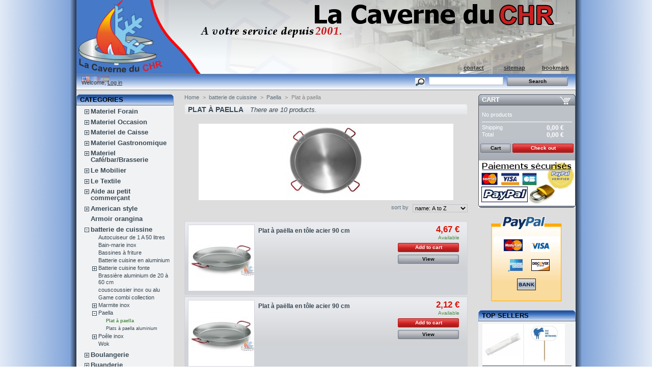

--- FILE ---
content_type: text/html; charset=utf-8
request_url: http://lacavernedupro.fr/lang-en/555-poel-a-paella
body_size: 22358
content:
<!DOCTYPE html PUBLIC "-//W3C//DTD XHTML 1.1//EN" "http://www.w3.org/TR/xhtml11/DTD/xhtml11.dtd">
<html xmlns="http://www.w3.org/1999/xhtml" xml:lang="en">
	<head>
		<title>Plat &agrave; paella - Lacaverne du CHR</title>
		<meta http-equiv="Content-Type" content="application/xhtml+xml; charset=utf-8" />
		<meta name="generator" content="PrestaShop" />
		<meta name="robots" content="index,follow" />
		<link rel="icon" type="image/vnd.microsoft.icon" href="/img/favicon.ico" />
		<link rel="shortcut icon" type="image/x-icon" href="/img/favicon.ico" />
		<link href="/css/jquery.cluetip.css" rel="stylesheet" type="text/css" media="all" />
		<link href="/themes/lacaverne/css/scenes.css" rel="stylesheet" type="text/css" media="all" />
		<link href="/themes/lacaverne/css/global.css" rel="stylesheet" type="text/css" media="all" />
			<script type="text/javascript" src="/js/tools.js"></script>
		<script type="text/javascript">
			var baseDir = '/';
			var static_token = '8a3fa33b86ab71cb040edb52dbd3d361';
			var token = 'e26b0414d58f35d2465e18316d07f893';
			var priceDisplayPrecision = 2;
			var roundMode = 1;
		</script>
		<script type="text/javascript" src="/js/jquery/jquery-1.2.6.pack.js"></script>
		<script type="text/javascript" src="/js/jquery/jquery.easing.1.3.js"></script>
		<script type="text/javascript" src="/js/jquery/jquery.hotkeys-0.7.8-packed.js"></script>
		<link rel="canonical" href="www.lacavernedupro.fr/lang-en/555-poel-a-paella" />
<!-- Block search module HEADER -->
<link rel="stylesheet" type="text/css" href="/css/jquery.autocomplete.css" />
<script type="text/javascript" src="/js/jquery/jquery.autocomplete.js"></script>
<!-- Block search module HEADER --><!-- PayPalAPI module HEADER -->
<link rel="stylesheet" type="text/css" href="/css/thickbox.css" />
<script type="text/javascript" src="/js/jquery/thickbox-modified.js"></script>
<script type="text/javascript">
// <![CDATA[
	ThickboxI18nClose = "Close";
	ThickboxI18nOrEscKey = "or Esc key";
	tb_pathToImage = "/img/loadingAnimation.gif";
	//]]>
</script>
<!-- PayPalAPI module HEADER --><link rel="alternate" type="application/rss+xml" title="Plat à paella - Lacaverne du CHR" href="http://lacavernedupro.fr/modules/feeder/rss.php?id_category=555&amp;orderby=name&amp;orderway=ASC" />
	</head>
	
	<body id="category">
			<noscript><ul><li>This shop requires JavaScript to run correctly. Please activate JavaScript in your browser.</li></ul></noscript>
		<div id="page">

			<!-- Header -->
			<div id="header">
				<h1 id="logo"><a href="/" title="Lacaverne du CHR"><img src="/img/logo.jpg" alt="Lacaverne du CHR" /></a></h1>
				<div id="header_right">
					<!-- Block search module TOP -->
<div id="search_block_top">
	<form method="get" action="/search.php" id="searchbox">
	<p>
		<label for="search_query"><!-- image on background --></label>
		<input type="hidden" name="orderby" value="position" />
		<input type="hidden" name="orderway" value="desc" />
		<input type="text" id="search_query" name="search_query" value="" />
		<input type="submit" name="submit_search" value="Search" class="button" />
	</p>
	</form>
</div>
	<script type="text/javascript">
		$('document').ready( function() {
			$("#search_query")
				.autocomplete(
					'/search.php', {
						minChars: 3,
						max: 10,
						width: 500,
						selectFirst: false,
						scroll: false,
						dataType: "json",
						formatItem: function(data, i, max, value, term) {
							return value;
						},
						parse: function(data) {
							var mytab = new Array();
							for (var i = 0; i < data.length; i++) {
								mytab[mytab.length] = { 
									data: data[i], 
									value: data[i].cname + ' > ' + data[i].pname 
								};
							}
							return mytab;
						},
						extraParams: {
							ajaxSearch: 1,
							id_lang: 1
						}
					}
				)
				.result(function(event, data, formatted) {
					$('#search_query').val(data.pname);
					document.location.href = data.product_link;
				})
		});
	</script>
<!-- /Block search module TOP --><!-- Block permanent links module HEADER -->
<ul id="header_links">
	<li id="header_link_contact"><a href="https://lacavernedupro.fr/contact-form.php" title="contact">contact</a></li>
	<li id="header_link_sitemap"><a href="/sitemap.php" title="sitemap">sitemap</a></li>
	<li id="header_link_bookmark">
		<script type="text/javascript">writeBookmarkLink('http://lacavernedupro.fr/lang-en/555-poel-a-paella', 'Plat à paella - Lacaverne du CHR', 'bookmark');</script>
	</li>
</ul>
<!-- /Block permanent links module HEADER --><!-- Block languages module -->
<div id="languages_block_top">
	<ul id="first-languages">
					<li class="selected_language">
									<img src="/img/l/1.jpg" alt="en" width="16" height="11" />
							</li>
					<li >
				<a href="/lang-fr/555-poel-a-paella" title="Français (French)">					<img src="/img/l/2.jpg" alt="fr" width="16" height="11" />
				</a>			</li>
					<li >
				<a href="/lang-es/555-poel-a-paella" title="Español (Spanish)">					<img src="/img/l/3.jpg" alt="es" width="16" height="11" />
				</a>			</li>
			</ul>
</div>
<script type="text/javascript">
	$('ul#first-languages li:not(.selected_language)').css('opacity', 0.3);
	$('ul#first-languages li:not(.selected_language)').hover(function(){
		$(this).css('opacity', 1);
	}, function(){
		$(this).css('opacity', 0.3);
	});
</script>
<!-- /Block languages module -->
<!-- Block user information module HEADER -->
<div id="header_user">
	<p id="header_user_info">
		Welcome,
					<a href="https://lacavernedupro.fr/my-account.php">Log in</a>
			</p>
	<ul id="header_nav">
		<li id="shopping_cart">
			<a href="https://lacavernedupro.fr/order.php" title="Your Shopping Cart">Cart:</a>
			<span class="ajax_cart_quantity hidden">0</span>
			<span class="ajax_cart_product_txt hidden">product</span>
			<span class="ajax_cart_product_txt_s hidden">products</span>
						<span class="ajax_cart_no_product">(empty)</span>
		</li>
		<li id="your_account"><a href="https://lacavernedupro.fr/my-account.php" title="Your Account">Your Account</a></li>
	</ul>
</div>
<!-- /Block user information module HEADER -->
				</div>
			</div>

			<div id="columns">
				<!-- Left -->
				<div id="left_column" class="column">
					<script type="text/javascript" src="/themes/lacaverne/js/tools/treeManagement.js"></script>

<!-- Block categories module -->
<div id="categories_block_left" class="block">
	<h4>Categories</h4>
	<div class="block_content">
		<ul class="tree dhtml">
											<li >
	<a href="http://lacavernedupro.fr/lang-en/5-materiel-forain"  title="">Materiel Forain</a>
			<ul>
											<li >
	<a href="http://lacavernedupro.fr/lang-en/148-a"  title="">Accessoires</a>
	</li>														<li >
	<a href="http://lacavernedupro.fr/lang-en/1402-appareil-a-donuts"  title="">Appareil à donuts</a>
	</li>														<li >
	<a href="http://lacavernedupro.fr/lang-en/1534-barbe-a-papa"  title="">Barbe à papa</a>
	</li>														<li >
	<a href="http://lacavernedupro.fr/lang-en/378-chariot-a-crepes"  title="">chariot a crepes</a>
	</li>														<li >
	<a href="http://lacavernedupro.fr/lang-en/134-crepieres-electrique"  title="">Crêpières Electrique</a>
			<ul>
											<li >
	<a href="http://lacavernedupro.fr/lang-en/1401-crepiere-220v-d-35-"  title="">Crêpière 220V D 35 </a>
	</li>														<li class="last">
	<a href="http://lacavernedupro.fr/lang-en/1400-crepiere-220v-d-40-cm"  title="">Crêpière 220V D 40 cm</a>
	</li>							</ul>
	</li>														<li >
	<a href="http://lacavernedupro.fr/lang-en/135-crepieres-gaz"  title="">Crêpières Gaz</a>
	</li>														<li >
	<a href="http://lacavernedupro.fr/lang-en/183-distributeur-de-boisson"  title="">Distributeur de boisson</a>
	</li>														<li >
	<a href="http://lacavernedupro.fr/lang-en/362-farine"  title="">Farine</a>
	</li>														<li >
	<a href="http://lacavernedupro.fr/lang-en/152-friteuses-a-beignets"  title="">Friteuses à Beignets</a>
	</li>														<li >
	<a href="http://lacavernedupro.fr/lang-en/149-gaufriers-electriques"  title="">Gaufriers Electriques</a>
			<ul>
											<li >
	<a href="http://lacavernedupro.fr/lang-en/1533-gauffrier-gaz"  title="">Gauffrier gaz</a>
	</li>														<li >
	<a href="http://lacavernedupro.fr/lang-en/1412-gaufrier-4-epi-"  title="">Gaufrier 4 épi </a>
	</li>														<li >
	<a href="http://lacavernedupro.fr/lang-en/1623-gaufrier-a-boule-"  title="">Gaufrier à boule </a>
	</li>														<li >
	<a href="http://lacavernedupro.fr/lang-en/1413-gaufrier-bruxelles"  title="">Gaufrier bruxelles</a>
	</li>														<li >
	<a href="http://lacavernedupro.fr/lang-en/1621-gaufrier-cornet-a-glace-"  title="">Gaufrier cornet à glace </a>
	</li>														<li >
	<a href="http://lacavernedupro.fr/lang-en/1415-gaufrier-liege"  title="">Gaufrier liége</a>
	</li>														<li class="last">
	<a href="http://lacavernedupro.fr/lang-en/1403-gaufriers-en-forme-de-coeur-"  title="">Gaufriers en forme de cœur </a>
	</li>							</ul>
	</li>														<li >
	<a href="http://lacavernedupro.fr/lang-en/1622-machine-a-poffertjes"  title="">Machine à  poffertjes</a>
	</li>														<li >
	<a href="http://lacavernedupro.fr/lang-en/1405-machine-a-chourros"  title="">Machine à chourros</a>
			<ul>
											<li class="last">
	<a href="http://lacavernedupro.fr/lang-en/1501-etoile-pour-churros"  title="">étoile pour churros</a>
	</li>							</ul>
	</li>														<li >
	<a href="http://lacavernedupro.fr/lang-en/769-machine-agranite"  title="">Machine àgranité</a>
	</li>														<li >
	<a href="http://lacavernedupro.fr/lang-en/153-machines-a-pop-corn"  title="">Machines à Pop corn</a>
	</li>														<li >
	<a href="http://lacavernedupro.fr/lang-en/1618-press-a-tartel"  title="">Press à tartelette </a>
	</li>														<li >
	<a href="http://lacavernedupro.fr/lang-en/1526-sirop-a-granite-5-litres"  title="">Sirop à granité 5 Litres</a>
	</li>							</ul>
	</li>														<li >
	<a href="http://lacavernedupro.fr/lang-en/11-materiel-occasion"  title="">Materiel Occasion</a>
			<ul>
											<li >
	<a href="http://lacavernedupro.fr/lang-en/1611-armoire-refrigere"  title="">Armoire réfrigere</a>
	</li>														<li >
	<a href="http://lacavernedupro.fr/lang-en/1606-chaise"  title="">chaise</a>
	</li>														<li >
	<a href="http://lacavernedupro.fr/lang-en/1607-four"  title="">four</a>
	</li>														<li >
	<a href="http://lacavernedupro.fr/lang-en/1605-table"  title="">table</a>
	</li>														<li class="last">
	<a href="http://lacavernedupro.fr/lang-en/1608-vitrine"  title="">vitrine</a>
	</li>							</ul>
	</li>														<li >
	<a href="http://lacavernedupro.fr/lang-en/12-materiel-de-caisse"  title="">Materiel de Caisse</a>
			<ul>
											<li >
	<a href="http://lacavernedupro.fr/lang-en/320-accessoire"  title="">Accessoires</a>
	</li>														<li >
	<a href="http://lacavernedupro.fr/lang-en/321-balance"  title="">Balance</a>
	</li>														<li >
	<a href="http://lacavernedupro.fr/lang-en/474-bloc-commande-addition"  title="">bloc/commande/addition</a>
	</li>														<li >
	<a href="http://lacavernedupro.fr/lang-en/319-caisse"  title="">Caisse</a>
	</li>														<li >
	<a href="http://lacavernedupro.fr/lang-en/1237-coffre-fort"  title="">Coffre-fort</a>
	</li>														<li class="last">
	<a href="http://lacavernedupro.fr/lang-en/1589-numero-de-table"  title="">Numero de table</a>
	</li>							</ul>
	</li>														<li >
	<a href="http://lacavernedupro.fr/lang-en/13-materiel-gastronomique"  title="">Materiel Gastronomique</a>
			<ul>
											<li >
	<a href="http://lacavernedupro.fr/lang-en/705-a-fromage-"  title="">A fromage </a>
	</li>														<li >
	<a href="http://lacavernedupro.fr/lang-en/345-accessoires-de-table"  title="">Accessoires de table</a>
	</li>														<li >
	<a href="http://lacavernedupro.fr/lang-en/610-appareil-raglette-et-fondu"  title="">Appareil raglette et fondu</a>
	</li>														<li >
	<a href="http://lacavernedupro.fr/lang-en/804-araignier"  title="">Araignier</a>
			<ul>
											<li >
	<a href="http://lacavernedupro.fr/lang-en/1694-araignee-a-fil-inox"  title="">Araignée a fil inox</a>
	</li>														<li >
	<a href="http://lacavernedupro.fr/lang-en/805-ecumoire"  title="">ecumoire</a>
	</li>														<li class="last">
	<a href="http://lacavernedupro.fr/lang-en/1693-ecumoire-a-fil-araignee-"  title="">Ecumoire à fil Araignée </a>
	</li>							</ul>
	</li>														<li >
	<a href="http://lacavernedupro.fr/lang-en/327-bac"  title="">Bac</a>
			<ul>
											<li >
	<a href="http://lacavernedupro.fr/lang-en/864-bacs-rond-plastique"  title="">bacs rond plastique</a>
	</li>														<li class="last">
	<a href="http://lacavernedupro.fr/lang-en/863-bacs-transparent-carre"  title="">bacs transparent carre</a>
	</li>							</ul>
	</li>														<li >
	<a href="http://lacavernedupro.fr/lang-en/340-bassine-cul-de-poule"  title="">Bassine/Cul de poule</a>
	</li>														<li >
	<a href="http://lacavernedupro.fr/lang-en/197-beurrier"  title="">Beurrier</a>
	</li>														<li >
	<a href="http://lacavernedupro.fr/lang-en/760-boite-a-epices"  title="">BOITE A EPICES</a>
	</li>														<li >
	<a href="http://lacavernedupro.fr/lang-en/206-chinois-pilon"  title="">Chinois / Pilon</a>
	</li>														<li >
	<a href="http://lacavernedupro.fr/lang-en/701-ciseaux-divers"  title="">ciseaux divers</a>
	</li>														<li >
	<a href="http://lacavernedupro.fr/lang-en/1520-cloche-plateau"  title="">Cloche Plateau</a>
	</li>														<li >
	<a href="http://lacavernedupro.fr/lang-en/708-coupe-foie-gras"  title="">Coupe foie gras</a>
	</li>														<li >
	<a href="http://lacavernedupro.fr/lang-en/709-coupe-pomme"  title="">Coupe pomme</a>
	</li>														<li >
	<a href="http://lacavernedupro.fr/lang-en/454-coupe-oeuf-"  title="">Coupe œuf </a>
	</li>														<li >
	<a href="http://lacavernedupro.fr/lang-en/1521-couteau-a-fromage"  title="">Couteau à fromage</a>
	</li>														<li >
	<a href="http://lacavernedupro.fr/lang-en/887-cuillieres-"  title="">Cuillieres </a>
	</li>														<li >
	<a href="http://lacavernedupro.fr/lang-en/201-decoration"  title="">Décoration</a>
	</li>														<li >
	<a href="http://lacavernedupro.fr/lang-en/618-divisseur-a-gateaux"  title="">Divisseur a gateaux</a>
	</li>														<li >
	<a href="http://lacavernedupro.fr/lang-en/614-douilles"  title="">Douilles</a>
	</li>														<li >
	<a href="http://lacavernedupro.fr/lang-en/710-econome-"  title="">Économe </a>
	</li>														<li >
	<a href="http://lacavernedupro.fr/lang-en/210-entonnoir"  title="">Entonnoir</a>
	</li>														<li >
	<a href="http://lacavernedupro.fr/lang-en/251-fixation-murale"  title="">Fixation murale</a>
	</li>														<li >
	<a href="http://lacavernedupro.fr/lang-en/478-fouet"  title="">FOUET</a>
	</li>														<li >
	<a href="http://lacavernedupro.fr/lang-en/525-la-brochette"  title="">La brochette</a>
	</li>														<li >
	<a href="http://lacavernedupro.fr/lang-en/205-la-table"  title="">La table</a>
	</li>														<li >
	<a href="http://lacavernedupro.fr/lang-en/1369-les-tamis"  title="">Les tamis</a>
	</li>														<li >
	<a href="http://lacavernedupro.fr/lang-en/806-louche"  title="">Louche</a>
	</li>														<li >
	<a href="http://lacavernedupro.fr/lang-en/202-moule"  title="">Moule</a>
			<ul>
											<li class="last">
	<a href="http://lacavernedupro.fr/lang-en/802-moule-en-cilicone-"  title="">MOULE EN CILICONE </a>
	</li>							</ul>
	</li>														<li >
	<a href="http://lacavernedupro.fr/lang-en/76-moulin-a-tomates"  title="">Moulin à tomates</a>
			<ul>
											<li class="last">
	<a href="http://lacavernedupro.fr/lang-en/1610-pieces-detach"  title="">Pièces détachées </a>
	</li>							</ul>
	</li>														<li >
	<a href="http://lacavernedupro.fr/lang-en/1361-noyaux-de-cuisson-"  title="">Noyaux de cuisson </a>
	</li>														<li >
	<a href="http://lacavernedupro.fr/lang-en/195-ouvre-boites"  title="">OUVRE BOITES</a>
	</li>														<li >
	<a href="http://lacavernedupro.fr/lang-en/452-passoire-chinoi"  title="">PASSOIRE/CHINOI</a>
	</li>														<li >
	<a href="http://lacavernedupro.fr/lang-en/199-pince"  title="">Pince</a>
	</li>														<li >
	<a href="http://lacavernedupro.fr/lang-en/617-pinceau"  title="">Pinceau</a>
	</li>														<li >
	<a href="http://lacavernedupro.fr/lang-en/198-planche-a-decouper"  title="">Planche à découper</a>
			<ul>
											<li >
	<a href="http://lacavernedupro.fr/lang-en/899-planche-decoupe-bois"  title="">Planche decoupe bois</a>
	</li>														<li class="last">
	<a href="http://lacavernedupro.fr/lang-en/803-planche-polyethylene-"  title="">Planche polyéthylène </a>
	</li>							</ul>
	</li>														<li >
	<a href="http://lacavernedupro.fr/lang-en/332-pot-gradue"  title="">Pot gradué</a>
	</li>														<li >
	<a href="http://lacavernedupro.fr/lang-en/865-pots-bouteille-en-verre"  title="">pots &amp; bouteille en verre</a>
	</li>														<li >
	<a href="http://lacavernedupro.fr/lang-en/207-presse"  title="">Presse</a>
	</li>														<li >
	<a href="http://lacavernedupro.fr/lang-en/479-rape"  title="">Râpe</a>
	</li>														<li >
	<a href="http://lacavernedupro.fr/lang-en/1359-rouleau-a-patisserie-polyamide-"  title="">Rouleau à pâtisserie</a>
	</li>														<li >
	<a href="http://lacavernedupro.fr/lang-en/491-soupoudreuses-et-tamis"  title="">soupoudreuses et tamis</a>
	</li>														<li >
	<a href="http://lacavernedupro.fr/lang-en/326-spatule"  title="">Spatule</a>
			<ul>
											<li >
	<a href="http://lacavernedupro.fr/lang-en/886-saptule"  title="">saptule</a>
	</li>														<li >
	<a href="http://lacavernedupro.fr/lang-en/1362-spatule-coudee"  title="">Spatule coudée</a>
	</li>														<li class="last">
	<a href="http://lacavernedupro.fr/lang-en/1349-spatules-flexible"  title="">Spatules flexible</a>
	</li>							</ul>
	</li>														<li >
	<a href="http://lacavernedupro.fr/lang-en/884-sucrier"  title="">sucrier</a>
	</li>														<li >
	<a href="http://lacavernedupro.fr/lang-en/204-ustensiles-bois"  title="">Ustensiles bois</a>
	</li>							</ul>
	</li>														<li >
	<a href="http://lacavernedupro.fr/lang-en/14-materiel-cafe-bar-brasserie"  title="">Materiel Café/bar/Brasserie</a>
			<ul>
											<li >
	<a href="http://lacavernedupro.fr/lang-en/237-arriere-bar"  title="">arriére bar</a>
			<ul>
											<li >
	<a href="http://lacavernedupro.fr/lang-en/1056-arriere-bar-1-porte-pleine"  title="">Arriere bar 1 porte pleine</a>
	</li>														<li class="last">
	<a href="http://lacavernedupro.fr/lang-en/1048-arriere-bar-vitre"  title="">Arrière bar vitré</a>
	</li>							</ul>
	</li>														<li >
	<a href="http://lacavernedupro.fr/lang-en/1612-bouilloire"  title="">Bouilloire</a>
	</li>														<li >
	<a href="http://lacavernedupro.fr/lang-en/257-brosse-lave-verres"  title="">Brosse lave-verres</a>
	</li>														<li >
	<a href="http://lacavernedupro.fr/lang-en/851-conteneur-inox-isotherme-220v-"  title="">Conteneur inox isotherme 220v </a>
	</li>														<li >
	<a href="http://lacavernedupro.fr/lang-en/123-mac"  title="">Machine à glaçons</a>
			<ul>
											<li >
	<a href="http://lacavernedupro.fr/lang-en/431-machine-a-glacon-special-poisson"  title="">MACHINE A GLACON SPECIAL POISSON</a>
	</li>														<li >
	<a href="http://lacavernedupro.fr/lang-en/1096-machine-a-glacon-systeme-a-jet"  title="">Machine à glaçon Système à jet</a>
	</li>														<li class="last">
	<a href="http://lacavernedupro.fr/lang-en/1097-machine-a-glacons-a-palette-creux"  title="">Machine à glaçons à palette creux</a>
	</li>							</ul>
	</li>														<li >
	<a href="http://lacavernedupro.fr/lang-en/182-machines-a-cafe"  title="">Machines à café</a>
			<ul>
											<li >
	<a href="http://lacavernedupro.fr/lang-en/757-accesoire-a-cafe"  title="">Accesoire a café</a>
	</li>														<li >
	<a href="http://lacavernedupro.fr/lang-en/255-filtres-a-cafe"  title="">Filtres à café</a>
	</li>														<li class="last">
	<a href="http://lacavernedupro.fr/lang-en/233-moulin-a-cafe"  title="">Moulin à café</a>
	</li>							</ul>
	</li>														<li >
	<a href="http://lacavernedupro.fr/lang-en/1449-meuble-inox-pour-machine-a-cafe"  title="">Meuble inox pour machine à café</a>
	</li>														<li >
	<a href="http://lacavernedupro.fr/lang-en/771-percolateur-a-cafe"  title="">Percolateur a cafe</a>
			<ul>
											<li >
	<a href="http://lacavernedupro.fr/lang-en/1629-percolateur"  title="">Percolateur</a>
	</li>														<li class="last">
	<a href="http://lacavernedupro.fr/lang-en/1450-samovar-a-the"  title="">Samovar à Thé</a>
	</li>							</ul>
	</li>														<li >
	<a href="http://lacavernedupro.fr/lang-en/258-pichet-isotherme"  title="">Pichet isotherme</a>
	</li>														<li >
	<a href="http://lacavernedupro.fr/lang-en/430-pileur-a-glacons"  title="">PILEUR À GLAÇONS</a>
			<ul>
											<li class="last">
	<a href="http://lacavernedupro.fr/lang-en/778-seaux-a-glaces"  title="">seaux a glaces</a>
	</li>							</ul>
	</li>														<li >
	<a href="http://lacavernedupro.fr/lang-en/1527-refroidisseur-de-fut"  title="">Refroidisseur de fût</a>
	</li>														<li >
	<a href="http://lacavernedupro.fr/lang-en/256-support-bouteilles"  title="">Support bouteilles</a>
			<ul>
											<li class="last">
	<a href="http://lacavernedupro.fr/lang-en/1086-bouchon-doseur"  title="">Bouchon doseur</a>
	</li>							</ul>
	</li>														<li >
	<a href="http://lacavernedupro.fr/lang-en/481-support-verre-et-autre"  title="">Support verre et autre</a>
	</li>														<li >
	<a href="http://lacavernedupro.fr/lang-en/253-tire-bouchon-decapsuleur"  title="">Tire-bouchon / Décapsuleur</a>
	</li>														<li >
	<a href="http://lacavernedupro.fr/lang-en/1529-tireuse-a-bieres-a-pression"  title="">Tireuse à Bières à Pression</a>
	</li>														<li >
	<a href="http://lacavernedupro.fr/lang-en/254-ustensiles-a-cocktail"  title="">Ustensiles à cocktail</a>
	</li>							</ul>
	</li>														<li >
	<a href="http://lacavernedupro.fr/lang-en/15-le-mobilier"  title="">Le Mobilier</a>
			<ul>
											<li >
	<a href="http://lacavernedupro.fr/lang-en/533-chauffe-terrasses-gaz-220v"  title="">chauffe terrasses gaz/220V</a>
	</li>														<li >
	<a href="http://lacavernedupro.fr/lang-en/1557-cloison-de-separation-"  title="">Cloison de séparation </a>
	</li>														<li >
	<a href="http://lacavernedupro.fr/lang-en/521-materiel-terrasse"  title="">Materiel terrasse</a>
	</li>														<li >
	<a href="http://lacavernedupro.fr/lang-en/24-meuble-de-service"  title="">Meuble de service</a>
	</li>														<li >
	<a href="http://lacavernedupro.fr/lang-en/1558-parasol"  title="">parasol</a>
			<ul>
											<li class="last">
	<a href="http://lacavernedupro.fr/lang-en/1559-auvent-manuel-ou-electrique"  title="">Auvent manuel ou électrique</a>
	</li>							</ul>
	</li>														<li >
	<a href="http://lacavernedupro.fr/lang-en/1229-table-rond-carre-basculant"  title="">Table rond/carre/basculant</a>
			<ul>
											<li >
	<a href="http://lacavernedupro.fr/lang-en/439-mange-debout"  title="">MANGE DEBOUT</a>
	</li>														<li >
	<a href="http://lacavernedupro.fr/lang-en/522-table-collectivite"  title="">Table collectivité</a>
	</li>														<li >
	<a href="http://lacavernedupro.fr/lang-en/1197-table-inox-alu-"  title="">Table inox/alu </a>
	</li>														<li >
	<a href="http://lacavernedupro.fr/lang-en/1230-table-pliable"  title="">Table pliable</a>
	</li>														<li class="last">
	<a href="http://lacavernedupro.fr/lang-en/339-tables-bancs"  title="">Tables / Bancs</a>
	</li>							</ul>
	</li>														<li >
	<a href="http://lacavernedupro.fr/lang-en/1018-tue-mouche-220v"  title="">Tue mouche 220v</a>
			<ul>
											<li class="last">
	<a href="http://lacavernedupro.fr/lang-en/1019-tube-de-rechange"  title="">Tube de rechange</a>
	</li>							</ul>
	</li>							</ul>
	</li>														<li >
	<a href="http://lacavernedupro.fr/lang-en/17-le-textile"  title="">Le Textile</a>
			<ul>
											<li >
	<a href="http://lacavernedupro.fr/lang-en/272-agro-alimentaire-cuisine"  title="">Agro-alimentaire, cuisine</a>
	</li>														<li >
	<a href="http://lacavernedupro.fr/lang-en/1264-blouse-mixte"  title="">Blouse mixte</a>
	</li>														<li >
	<a href="http://lacavernedupro.fr/lang-en/1242-casquette"  title="">Casquette</a>
			<ul>
											<li class="last">
	<a href="http://lacavernedupro.fr/lang-en/1243-casquette"  title="">Casquette</a>
	</li>							</ul>
	</li>														<li >
	<a href="http://lacavernedupro.fr/lang-en/627-chaussure-femme"  title="">Chaussure femme</a>
			<ul>
											<li class="last">
	<a href="http://lacavernedupro.fr/lang-en/1240-sabots-homme-femme"  title="">sabots homme/femme</a>
	</li>							</ul>
	</li>														<li >
	<a href="http://lacavernedupro.fr/lang-en/638-pantalon"  title="">Pantalon</a>
	</li>														<li >
	<a href="http://lacavernedupro.fr/lang-en/632-tabliers-"  title="">Tabliers </a>
			<ul>
											<li class="last">
	<a href="http://lacavernedupro.fr/lang-en/1253-tablier-limonadier"  title="">Tablier limonadier</a>
	</li>							</ul>
	</li>														<li >
	<a href="http://lacavernedupro.fr/lang-en/1248-tour-de-cou"  title="">Tour de cou</a>
	</li>														<li >
	<a href="http://lacavernedupro.fr/lang-en/639-veste-manche-courte"  title="">Veste manche courte</a>
	</li>														<li >
	<a href="http://lacavernedupro.fr/lang-en/642-vetement-jetable"  title="">Vêtement jetable</a>
			<ul>
											<li >
	<a href="http://lacavernedupro.fr/lang-en/1174-charlottes-"  title="">Charlottes </a>
	</li>														<li >
	<a href="http://lacavernedupro.fr/lang-en/1178-draps-de-table-dexamens-"  title="">Draps de table d’examens </a>
	</li>														<li >
	<a href="http://lacavernedupro.fr/lang-en/1179-tabliers-femme-"  title="">Tabliers femme </a>
	</li>														<li class="last">
	<a href="http://lacavernedupro.fr/lang-en/635-toquecasquettescharlottes"  title="">Toque,casquettes,charlottes</a>
	</li>							</ul>
	</li>														<li >
	<a href="http://lacavernedupro.fr/lang-en/271-vetements-homme"  title="">Vêtements homme</a>
	</li>							</ul>
	</li>														<li >
	<a href="http://lacavernedupro.fr/lang-en/1293-aide-au-petit-commercant"  title="">Aide au petit commerçant</a>
			<ul>
											<li >
	<a href="http://lacavernedupro.fr/lang-en/1550-fermenteur-de-biere-inox-"  title="">Fermenteur de bière inox </a>
	</li>														<li >
	<a href="http://lacavernedupro.fr/lang-en/1296-le-vin"  title="">Le vin</a>
			<ul>
											<li >
	<a href="http://lacavernedupro.fr/lang-en/1307-cuve-inox-25-a-200-litres"  title="">Cuve inox 25 à 200 litres</a>
	</li>														<li >
	<a href="http://lacavernedupro.fr/lang-en/1308-cuve-inox-25-a-200-litres"  title="">Cuve inox 25 à 200 litres</a>
	</li>														<li >
	<a href="http://lacavernedupro.fr/lang-en/1305-petit-presse"  title="">Petit presse</a>
	</li>														<li >
	<a href="http://lacavernedupro.fr/lang-en/1304-pressoir-a-levier-pour-le-mout"  title="">Pressoir à levier pour le moût</a>
	</li>														<li class="last">
	<a href="http://lacavernedupro.fr/lang-en/1306-trepieds-inoxydable"  title="">Trépieds inoxydable</a>
	</li>							</ul>
	</li>														<li >
	<a href="http://lacavernedupro.fr/lang-en/1300-les-fromage"  title="">Les fromage</a>
			<ul>
											<li class="last">
	<a href="http://lacavernedupro.fr/lang-en/1326-moule-a-fromage"  title="">Moule à fromage</a>
	</li>							</ul>
	</li>														<li >
	<a href="http://lacavernedupro.fr/lang-en/1327-rechaud-gaz"  title="">réchaud gaz</a>
	</li>														<li >
	<a href="http://lacavernedupro.fr/lang-en/1302-tonneau"  title="">Tonneau</a>
			<ul>
											<li class="last">
	<a href="http://lacavernedupro.fr/lang-en/1303-robinets"  title="">Robinets</a>
	</li>							</ul>
	</li>							</ul>
	</li>														<li >
	<a href="http://lacavernedupro.fr/lang-en/918-american-style"  title="">American style</a>
			<ul>
											<li >
	<a href="http://lacavernedupro.fr/lang-en/1466-artoise"  title="">Artoise</a>
	</li>														<li class="last">
	<a href="http://lacavernedupro.fr/lang-en/1067-ensemble-pierre-chaud"  title="">Ensemble pierre chaud</a>
	</li>							</ul>
	</li>														<li >
	<a href="http://lacavernedupro.fr/lang-en/919-armoir-orangina"  title="">Armoir orangina</a>
	</li>														<li >
	<a href="http://lacavernedupro.fr/lang-en/549-batterie-de-cuissine"  title="">batterie de cuissine</a>
			<ul>
											<li >
	<a href="http://lacavernedupro.fr/lang-en/1690-autocuiseur-de-1-a-50-litres"  title="">Autocuiseur de 1 A 50 litres</a>
	</li>														<li >
	<a href="http://lacavernedupro.fr/lang-en/554-bain-marie-inox"  title="">Bain-marie inox</a>
	</li>														<li >
	<a href="http://lacavernedupro.fr/lang-en/1337-bassines-a-friture"  title="">Bassines à friture</a>
	</li>														<li >
	<a href="http://lacavernedupro.fr/lang-en/1335-batterie-cuisine-en-aluminium"  title="">Batterie cuisine en aluminium</a>
	</li>														<li >
	<a href="http://lacavernedupro.fr/lang-en/1348-batterie-cuisine-fonte-"  title="">Batterie cuisine fonte </a>
			<ul>
											<li >
	<a href="http://lacavernedupro.fr/lang-en/1354-couvercles-en-verre"  title="">Couvercles en verre</a>
	</li>														<li >
	<a href="http://lacavernedupro.fr/lang-en/1357-poele-grill-carree-av-1-poignees-en-fonte-"  title="">Poêle grill carrée av 1 poignées en fonte </a>
	</li>														<li >
	<a href="http://lacavernedupro.fr/lang-en/1355-sauteuse-av-2-poignees-en-fonte-"  title="">Sauteuse av 2 poignées en fonte </a>
	</li>														<li class="last">
	<a href="http://lacavernedupro.fr/lang-en/1356-sauteuse-ronde-av-1-poignees-en-fonte-"  title="">Sauteuse ronde av 1 poignées en fonte </a>
	</li>							</ul>
	</li>														<li >
	<a href="http://lacavernedupro.fr/lang-en/1698-brassiere-aluminium-de-20-a-60-cm"  title="">Brassière aluminium de 20 à 60 cm</a>
	</li>														<li >
	<a href="http://lacavernedupro.fr/lang-en/550-couscoussier-inox-ou-alu"  title="">couscoussier  inox ou alu</a>
	</li>														<li >
	<a href="http://lacavernedupro.fr/lang-en/1692-game-combi-collection"  title="">Game combi collection</a>
	</li>														<li >
	<a href="http://lacavernedupro.fr/lang-en/1700-marmite-inox-"  title="">Marmite inox </a>
			<ul>
											<li >
	<a href="http://lacavernedupro.fr/lang-en/1703-batterie-cuisine-ecochef"  title="">Batterie  cuisine ecochef</a>
	</li>														<li >
	<a href="http://lacavernedupro.fr/lang-en/1704-batterie-cuisine-ecochef"  title="">Batterie cuisine ecochef</a>
	</li>														<li >
	<a href="http://lacavernedupro.fr/lang-en/1705-batterie-cuisine-foodie-"  title="">Batterie cuisine foodie </a>
	</li>														<li class="last">
	<a href="http://lacavernedupro.fr/lang-en/1701-marmite-garinox"  title="">Marmite garinox</a>
	</li>							</ul>
	</li>														<li >
	<a href="http://lacavernedupro.fr/lang-en/661-paella"  title="">Paella</a>
			<ul>
											<li >
	<a href="http://lacavernedupro.fr/lang-en/555-poel-a-paella" class="selected" title="">Plat à paella</a>
	</li>														<li class="last">
	<a href="http://lacavernedupro.fr/lang-en/889-plats-a-paella-aluminium-"  title="">Plats à paella aluminium </a>
	</li>							</ul>
	</li>														<li >
	<a href="http://lacavernedupro.fr/lang-en/1342-poele-inox-"  title="">Poêle inox </a>
			<ul>
											<li >
	<a href="http://lacavernedupro.fr/lang-en/1343-poele-a-poisson-ovale-"  title="">Poêle à poisson ovale, </a>
	</li>														<li class="last">
	<a href="http://lacavernedupro.fr/lang-en/1344-poele-blinis-"  title="">Poêle Blinis </a>
	</li>							</ul>
	</li>														<li >
	<a href="http://lacavernedupro.fr/lang-en/1347-wok"  title="">Wok</a>
	</li>							</ul>
	</li>														<li >
	<a href="http://lacavernedupro.fr/lang-en/664-boulangerie"  title="">Boulangerie</a>
			<ul>
											<li >
	<a href="http://lacavernedupro.fr/lang-en/686-accesoires-pour-la-boulangerie"  title="">Accesoires pour la boulangerie</a>
	</li>														<li >
	<a href="http://lacavernedupro.fr/lang-en/681-armoire-patisserie-600x400"  title="">Armoire patisserie  600x400</a>
			<ul>
											<li >
	<a href="http://lacavernedupro.fr/lang-en/1119-armoire-12-22-"  title="">Armoire  -12° -22° </a>
	</li>														<li class="last">
	<a href="http://lacavernedupro.fr/lang-en/1120-armoire-patisserie-positif"  title="">Armoire pâtisserie positif</a>
	</li>							</ul>
	</li>														<li >
	<a href="http://lacavernedupro.fr/lang-en/672-armoires-de-fermentation"  title="">Armoires de fermentation</a>
	</li>														<li >
	<a href="http://lacavernedupro.fr/lang-en/1030-batt"  title="">Batteur mélangeur</a>
			<ul>
											<li class="last">
	<a href="http://lacavernedupro.fr/lang-en/751-accessoires-batteur"  title="">Accessoires batteur</a>
	</li>							</ul>
	</li>														<li >
	<a href="http://lacavernedupro.fr/lang-en/1169-coupeuse-a-pain-"  title="">Coupeuse à pain </a>
	</li>														<li >
	<a href="http://lacavernedupro.fr/lang-en/676-four-400x600"  title="">Four  400x600</a>
			<ul>
											<li >
	<a href="http://lacavernedupro.fr/lang-en/1462-fours-10-etages"  title="">Fours 10 étagés </a>
	</li>														<li >
	<a href="http://lacavernedupro.fr/lang-en/1458-fours-4-etages"  title="">Fours 4 étages </a>
	</li>														<li >
	<a href="http://lacavernedupro.fr/lang-en/1459-fours-5-etage"  title="">Fours 5 étages </a>
	</li>														<li >
	<a href="http://lacavernedupro.fr/lang-en/1460-fours-6-etage"  title="">Fours 6 étages </a>
	</li>														<li class="last">
	<a href="http://lacavernedupro.fr/lang-en/717-support-four"  title="">Support four</a>
	</li>							</ul>
	</li>														<li >
	<a href="http://lacavernedupro.fr/lang-en/1029-laminoir-a-bande"  title="">Laminoir à bande</a>
	</li>														<li >
	<a href="http://lacavernedupro.fr/lang-en/1680-machine-a-decorer-les-gateaux"  title="">Machine à décorer les gâteaux</a>
	</li>														<li >
	<a href="http://lacavernedupro.fr/lang-en/691-panetiers-a-pain"  title="">Panetiers a pain</a>
	</li>														<li >
	<a href="http://lacavernedupro.fr/lang-en/682-tour-patissiers"  title="">tour patissiers</a>
			<ul>
											<li >
	<a href="http://lacavernedupro.fr/lang-en/1463-tour-patisserie-2-portes-"  title="">Tour patisserie  2 portes </a>
	</li>														<li >
	<a href="http://lacavernedupro.fr/lang-en/1464-tour-patisserie-3-portes-"  title="">Tour patisserie  3 portes </a>
	</li>														<li class="last">
	<a href="http://lacavernedupro.fr/lang-en/1465-tour-patisserie-4-portes-"  title="">Tour patisserie  4 portes </a>
	</li>							</ul>
	</li>														<li >
	<a href="http://lacavernedupro.fr/lang-en/1051-vitrine-patisserie"  title="">Vitrine patisserie</a>
	</li>														<li >
	<a href="http://lacavernedupro.fr/lang-en/42-vitrines-exposition"  title="">Vitrines Exposition</a>
	</li>							</ul>
	</li>														<li >
	<a href="http://lacavernedupro.fr/lang-en/341-buanderie"  title="">Buanderie</a>
			<ul>
											<li >
	<a href="http://lacavernedupro.fr/lang-en/348-lave-linge"  title="">Lave-linge</a>
	</li>														<li >
	<a href="http://lacavernedupro.fr/lang-en/350-repassage"  title="">Repassage</a>
	</li>														<li class="last">
	<a href="http://lacavernedupro.fr/lang-en/349-seche-linge"  title="">Sèche-linge</a>
	</li>							</ul>
	</li>														<li >
	<a href="http://lacavernedupro.fr/lang-en/459-cloches-plateau-a-fromage"  title="">Cloches plateau a fromage</a>
			<ul>
											<li >
	<a href="http://lacavernedupro.fr/lang-en/797-presentoires-neutres"  title="">Présentoires neutres</a>
	</li>														<li class="last">
	<a href="http://lacavernedupro.fr/lang-en/1098-vitrine-neutre-en-verre-pour-buffet"  title="">Vitrine  neutre en verre pour buffet</a>
	</li>							</ul>
	</li>														<li >
	<a href="http://lacavernedupro.fr/lang-en/915-cotillons"  title="">Cotillons</a>
			<ul>
											<li >
	<a href="http://lacavernedupro.fr/lang-en/1581-boule-geant-a-led"  title="">Boule geant a led</a>
	</li>														<li >
	<a href="http://lacavernedupro.fr/lang-en/1590-etoile-geante"  title="">Etoile geante</a>
	</li>														<li >
	<a href="http://lacavernedupro.fr/lang-en/1583-paille-lumineuse"  title="">Paille  lumineuse</a>
	</li>														<li >
	<a href="http://lacavernedupro.fr/lang-en/1592-pom-pom-papier"  title="">pom pom papier</a>
	</li>														<li >
	<a href="http://lacavernedupro.fr/lang-en/1591-rubant"  title="">rubant</a>
	</li>														<li class="last">
	<a href="http://lacavernedupro.fr/lang-en/1584-sacs-de-jute"  title="">Sacs de jute</a>
	</li>							</ul>
	</li>														<li >
	<a href="http://lacavernedupro.fr/lang-en/47-cuisson"  title="">Cuisson</a>
			<ul>
											<li >
	<a href="http://lacavernedupro.fr/lang-en/89-a"  title="">Accessoires</a>
			<ul>
											<li >
	<a href="http://lacavernedupro.fr/lang-en/812-grille-de-four"  title="">Grille de four</a>
	</li>														<li class="last">
	<a href="http://lacavernedupro.fr/lang-en/262-nettoyage"  title="">Nettoyage</a>
	</li>							</ul>
	</li>														<li >
	<a href="http://lacavernedupro.fr/lang-en/130-bains-maries"  title="">Bains-maries</a>
			<ul>
											<li >
	<a href="http://lacavernedupro.fr/lang-en/1510-bain-chariot-"  title="">bain Chariot </a>
	</li>														<li >
	<a href="http://lacavernedupro.fr/lang-en/1511-bain-marie-gaz"  title="">bain marie gaz</a>
	</li>														<li >
	<a href="http://lacavernedupro.fr/lang-en/1512-bain-marie-rond"  title="">Bain marie rond</a>
	</li>														<li class="last">
	<a href="http://lacavernedupro.fr/lang-en/1660-bain-marie-pour-chocolat"  title="">Bain-marie pour chocolat</a>
	</li>							</ul>
	</li>														<li >
	<a href="http://lacavernedupro.fr/lang-en/353-chafing-dishes"  title="">Chafing dishes</a>
	</li>														<li >
	<a href="http://lacavernedupro.fr/lang-en/986-chariots-self-service"  title="">Chariots self service</a>
	</li>														<li >
	<a href="http://lacavernedupro.fr/lang-en/952-chocolatiere"  title="">chocolatière</a>
	</li>														<li >
	<a href="http://lacavernedupro.fr/lang-en/178-cuisseur-a-riz"  title="">CUISSEUR A RIZ</a>
	</li>														<li >
	<a href="http://lacavernedupro.fr/lang-en/1543-cuisson-anbassade"  title="">Cuisson anbassade</a>
			<ul>
											<li >
	<a href="http://lacavernedupro.fr/lang-en/1544-friteuse-220v"  title="">Friteuse 220v</a>
	</li>														<li class="last">
	<a href="http://lacavernedupro.fr/lang-en/1546-gril-a-pierres-de-lave-l400xp650xh300"  title="">Gril à pierres de lave L400XP650XH300</a>
	</li>							</ul>
	</li>														<li >
	<a href="http://lacavernedupro.fr/lang-en/412-cuisson-game-600"  title="">cuisson game 600</a>
			<ul>
											<li >
	<a href="http://lacavernedupro.fr/lang-en/964-elements-neutre"  title="">Éléments neutre</a>
	</li>														<li >
	<a href="http://lacavernedupro.fr/lang-en/831-fourneau-gaz-et-electrique"  title="">Fourneau gaz et électrique</a>
	</li>														<li >
	<a href="http://lacavernedupro.fr/lang-en/832-frileuse-gaz-et-electrique"  title="">Frileuse gaz et électrique</a>
	</li>														<li >
	<a href="http://lacavernedupro.fr/lang-en/834-grille-gaz-pierre-de-lave"  title="">Grille gaz pierre de lave</a>
	</li>														<li >
	<a href="http://lacavernedupro.fr/lang-en/1594-plancha-electrique"  title="">plancha électrique</a>
	</li>														<li class="last">
	<a href="http://lacavernedupro.fr/lang-en/833-plancha-gaz-et-electriqu"  title="">Plancha gaz et électrique</a>
	</li>							</ul>
	</li>														<li >
	<a href="http://lacavernedupro.fr/lang-en/411-cuisson-game-650"  title="">cuisson game 650</a>
			<ul>
											<li >
	<a href="http://lacavernedupro.fr/lang-en/839-bain-marie-et-bas-de-salage"  title="">Bain marie et bas de salage</a>
	</li>														<li >
	<a href="http://lacavernedupro.fr/lang-en/840-cuiseurs-a-pates"  title="">Cuiseurs a pates</a>
	</li>														<li >
	<a href="http://lacavernedupro.fr/lang-en/1650-cuisinier-vitroceramique-"  title="">Cuisinier vitrocéramique </a>
	</li>														<li >
	<a href="http://lacavernedupro.fr/lang-en/835-fourneau-gaz-e-electrique"  title="">Fourneau gaz e electrique</a>
	</li>														<li >
	<a href="http://lacavernedupro.fr/lang-en/836-friteuse-gaz-et-electrique"  title="">Friteuse gaz et électrique</a>
	</li>														<li >
	<a href="http://lacavernedupro.fr/lang-en/838-grilles-gaz-pierre-de-lave-"  title="">Grilles gaz pierre de lave </a>
	</li>														<li >
	<a href="http://lacavernedupro.fr/lang-en/837-pancha-gaz-et-electrique"  title="">Pancha gaz et électrique</a>
	</li>														<li class="last">
	<a href="http://lacavernedupro.fr/lang-en/842-soubassement-et-porte"  title="">Soubassement et porte</a>
	</li>							</ul>
	</li>														<li >
	<a href="http://lacavernedupro.fr/lang-en/410-cuisson-game-700"  title="">cuisson game 700</a>
			<ul>
											<li >
	<a href="http://lacavernedupro.fr/lang-en/845-bain-marie"  title="">Bain-marie</a>
	</li>														<li >
	<a href="http://lacavernedupro.fr/lang-en/844-cuiseur-a-pates-gaz-"  title="">Cuiseur à pâtes gaz </a>
	</li>														<li >
	<a href="http://lacavernedupro.fr/lang-en/955-cuisiniere-eletrique-2-feux"  title="">cuisiniere életrique 2 feux</a>
	</li>														<li >
	<a href="http://lacavernedupro.fr/lang-en/965-elements-neutre"  title="">élements neutre</a>
	</li>														<li >
	<a href="http://lacavernedupro.fr/lang-en/829-fourneau-eletrique-4-et-6-feux"  title="">Fourneau életrique  4 et 6 feux</a>
	</li>														<li >
	<a href="http://lacavernedupro.fr/lang-en/826-fourneau-gaz-4-et-6-feux"  title="">Fourneau gaz 4 et 6 feux</a>
	</li>														<li >
	<a href="http://lacavernedupro.fr/lang-en/828-friteuse-gaz"  title="">Friteuse gaz</a>
	</li>														<li >
	<a href="http://lacavernedupro.fr/lang-en/825-grille-pierre-de-lave-700"  title="">Grille pierre de lave 700</a>
	</li>														<li >
	<a href="http://lacavernedupro.fr/lang-en/827-plancha-gaz-en-700-mm"  title="">Plancha gaz en 700 mm</a>
	</li>														<li class="last">
	<a href="http://lacavernedupro.fr/lang-en/843-sauteuse-et-marmitte"  title="">Sauteuse et marmitte</a>
	</li>							</ul>
	</li>														<li >
	<a href="http://lacavernedupro.fr/lang-en/409-cuisson-game-900"  title="">cuisson game 900</a>
			<ul>
											<li >
	<a href="http://lacavernedupro.fr/lang-en/590-bain-marie-gaz-mbm"  title="">Bain-marie gaz MBM</a>
	</li>														<li >
	<a href="http://lacavernedupro.fr/lang-en/580-cuiseur-de-pate-400v"  title="">Cuiseur de pâte 400V</a>
	</li>														<li >
	<a href="http://lacavernedupro.fr/lang-en/578-fourneau-400v"  title="">Fourneau 400V</a>
	</li>														<li >
	<a href="http://lacavernedupro.fr/lang-en/576-fourneau-gaz-900"  title="">Fourneau gaz  900</a>
	</li>														<li >
	<a href="http://lacavernedupro.fr/lang-en/581-friteuse-400v"  title="">Friteuse 400V</a>
	</li>														<li >
	<a href="http://lacavernedupro.fr/lang-en/577-friteuse-gaz"  title="">FRITEUSE GAZ</a>
	</li>														<li >
	<a href="http://lacavernedupro.fr/lang-en/579-grill-charcoal-gaz"  title="">Grill charcoal gaz</a>
	</li>														<li >
	<a href="http://lacavernedupro.fr/lang-en/585-meuble-neutre-mbm"  title="">Meuble neutre MBM</a>
	</li>														<li >
	<a href="http://lacavernedupro.fr/lang-en/584-plancha-400v-mbm"  title="">Plancha 400V MBM</a>
	</li>														<li >
	<a href="http://lacavernedupro.fr/lang-en/583-plancha-gaz-mbm"  title="">Plancha gaz MBM</a>
	</li>														<li class="last">
	<a href="http://lacavernedupro.fr/lang-en/588-sauteuse-400v-mbm"  title="">Sauteuse 400V MBM</a>
	</li>							</ul>
	</li>														<li >
	<a href="http://lacavernedupro.fr/lang-en/1549-four-a-pomme-de-terre"  title="">Four à pomme de terre</a>
	</li>														<li >
	<a href="http://lacavernedupro.fr/lang-en/86-friteuse-gaz"  title="">Friteuse Gaz</a>
			<ul>
											<li >
	<a href="http://lacavernedupro.fr/lang-en/1530-friteuse-automatique-a-elevation-"  title="">Friteuse automatique à élévation </a>
	</li>														<li class="last">
	<a href="http://lacavernedupro.fr/lang-en/1514-friteuses-ronde-gaz"  title="">Friteuses ronde gaz</a>
	</li>							</ul>
	</li>														<li >
	<a href="http://lacavernedupro.fr/lang-en/128-friteuses-electriques"  title="">Friteuses électriques</a>
			<ul>
											<li class="last">
	<a href="http://lacavernedupro.fr/lang-en/1513-friteuses-double"  title="">Friteuses double</a>
	</li>							</ul>
	</li>														<li >
	<a href="http://lacavernedupro.fr/lang-en/1406-gamme-de-cuissons-700"  title="">Gamme de cuissons 700</a>
			<ul>
											<li >
	<a href="http://lacavernedupro.fr/lang-en/1505-fournaux-gaz"  title="">Fournaux gaz</a>
	</li>														<li >
	<a href="http://lacavernedupro.fr/lang-en/1504-fourneau-400v"  title="">Fourneau 400v</a>
	</li>														<li >
	<a href="http://lacavernedupro.fr/lang-en/1506-friteuse-gaz"  title="">Friteuse gaz</a>
	</li>														<li >
	<a href="http://lacavernedupro.fr/lang-en/1646-friteuse-gaz-"  title="">Friteuse gaz </a>
	</li>														<li >
	<a href="http://lacavernedupro.fr/lang-en/1649-grille-pierre-de-lave"  title="">Grille pierre de lave</a>
	</li>														<li >
	<a href="http://lacavernedupro.fr/lang-en/1507-plancha-gaz"  title="">Plancha gaz</a>
	</li>														<li class="last">
	<a href="http://lacavernedupro.fr/lang-en/1508-plancha-gaz-acier-ou-chrome"  title="">Plancha gaz acier ou chrome</a>
	</li>							</ul>
	</li>														<li >
	<a href="http://lacavernedupro.fr/lang-en/179-gril-vapeur"  title="">gril vapeur</a>
	</li>														<li >
	<a href="http://lacavernedupro.fr/lang-en/1171-grillade-pierre-de-lave"  title="">Grillade pierre de lave</a>
			<ul>
											<li class="last">
	<a href="http://lacavernedupro.fr/lang-en/1613-grill-pierre-de-lave-sur-coffre"  title="">Grill pierre de lave sur coffre</a>
	</li>							</ul>
	</li>														<li >
	<a href="http://lacavernedupro.fr/lang-en/1034-les-four"  title="">les four</a>
			<ul>
											<li >
	<a href="http://lacavernedupro.fr/lang-en/761-detergent-detatrant-rincage-four"  title="">Détergent detatrant/rinçage four</a>
	</li>														<li >
	<a href="http://lacavernedupro.fr/lang-en/957-four-a-convection"  title="">Four à convection</a>
	</li>														<li >
	<a href="http://lacavernedupro.fr/lang-en/166-four-de-remise-en-temperature"  title="">four de remise en temperature</a>
	</li>														<li >
	<a href="http://lacavernedupro.fr/lang-en/971-four-gaz"  title="">Four gaz</a>
	</li>														<li >
	<a href="http://lacavernedupro.fr/lang-en/969-fours-10-etages"  title="">Fours 10 ètages</a>
	</li>														<li >
	<a href="http://lacavernedupro.fr/lang-en/967-fours-4-etages"  title="">Fours 4 ètages</a>
	</li>														<li >
	<a href="http://lacavernedupro.fr/lang-en/968-fours-5-etage"  title="">Fours 5 ètage</a>
	</li>														<li >
	<a href="http://lacavernedupro.fr/lang-en/970-fours-6-etages"  title="">Fours 6 ètages</a>
	</li>														<li class="last">
	<a href="http://lacavernedupro.fr/lang-en/1032-support-four-inox-"  title="">Support four inox </a>
	</li>							</ul>
	</li>														<li >
	<a href="http://lacavernedupro.fr/lang-en/250-materiel-chauffant"  title="">Matériel chauffant</a>
	</li>														<li >
	<a href="http://lacavernedupro.fr/lang-en/1548-meuble-de-cuisson"  title="">Meuble de cuisson</a>
	</li>														<li >
	<a href="http://lacavernedupro.fr/lang-en/90-micro-ondes"  title="">Micro-ondes</a>
			<ul>
											<li class="last">
	<a href="http://lacavernedupro.fr/lang-en/1419-etagere-pour-micro-ondes-"  title="">Etagère pour micro-ondes </a>
	</li>							</ul>
	</li>														<li >
	<a href="http://lacavernedupro.fr/lang-en/1289-plaque-au-chrome-avec-presse-"  title="">Plaque au chrome avec presse </a>
	</li>														<li >
	<a href="http://lacavernedupro.fr/lang-en/1106-plaque-chauffante"  title="">Plaque chauffante</a>
	</li>														<li >
	<a href="http://lacavernedupro.fr/lang-en/1027-poele-220v"  title="">Poêle 220v</a>
	</li>														<li >
	<a href="http://lacavernedupro.fr/lang-en/133-rechauds"  title="">Réchauds</a>
			<ul>
											<li class="last">
	<a href="http://lacavernedupro.fr/lang-en/1524-rechaud-gaz-1-feu-"  title="">Réchaud gaz 1 feu </a>
	</li>							</ul>
	</li>														<li >
	<a href="http://lacavernedupro.fr/lang-en/72-rechauds-a-induction"  title="">Réchauds à induction</a>
	</li>														<li >
	<a href="http://lacavernedupro.fr/lang-en/132-salamandre"  title="">Salamandre</a>
			<ul>
											<li >
	<a href="http://lacavernedupro.fr/lang-en/1585-plaque-a-snacker-avec-toasteur"  title="">PLAQUE À SNACKER AVEC TOASTEUR</a>
	</li>														<li >
	<a href="http://lacavernedupro.fr/lang-en/1117-salamandre-220v"  title="">Salamandre 220V</a>
	</li>														<li >
	<a href="http://lacavernedupro.fr/lang-en/1118-salamandre-400v"  title="">Salamandre 400v</a>
	</li>														<li >
	<a href="http://lacavernedupro.fr/lang-en/1689-salamandre-avec-plafond-ajustable"  title="">Salamandre avec plafond ajustable</a>
	</li>														<li >
	<a href="http://lacavernedupro.fr/lang-en/1116-salamandre-gaz-"  title="">Salamandre gaz </a>
	</li>														<li >
	<a href="http://lacavernedupro.fr/lang-en/1420-toaster-1-etages"  title="">Toaster 1 étages</a>
	</li>														<li class="last">
	<a href="http://lacavernedupro.fr/lang-en/1421-toaster-2-etages"  title="">Toaster 2 étages</a>
	</li>							</ul>
	</li>														<li >
	<a href="http://lacavernedupro.fr/lang-en/184-soupieres"  title="">Soupières</a>
			<ul>
											<li >
	<a href="http://lacavernedupro.fr/lang-en/1103-chauffe-aliments"  title="">Chauffe-aliments</a>
	</li>														<li >
	<a href="http://lacavernedupro.fr/lang-en/1104-chauffe-riz"  title="">Chauffe-riz,</a>
	</li>														<li >
	<a href="http://lacavernedupro.fr/lang-en/1101-souoiere"  title="">Souoiére</a>
	</li>														<li class="last">
	<a href="http://lacavernedupro.fr/lang-en/1102-sterilisateur"  title="">Stérilisateur</a>
	</li>							</ul>
	</li>														<li >
	<a href="http://lacavernedupro.fr/lang-en/311-wok"  title="">Wok</a>
	</li>							</ul>
	</li>														<li >
	<a href="http://lacavernedupro.fr/lang-en/1397-echelle-chariot-diable"  title="">Echelle Chariot Diable</a>
			<ul>
											<li >
	<a href="http://lacavernedupro.fr/lang-en/286-chariot"  title="">Chariot</a>
	</li>														<li >
	<a href="http://lacavernedupro.fr/lang-en/1395-chariot"  title="">chariot</a>
	</li>														<li >
	<a href="http://lacavernedupro.fr/lang-en/852-chariot-de-service"  title="">Chariot de service</a>
	</li>														<li >
	<a href="http://lacavernedupro.fr/lang-en/1016-chariots-a-glissieres-patisseries"  title="">Chariots à glissières pâtisseries</a>
	</li>														<li >
	<a href="http://lacavernedupro.fr/lang-en/1399-diables"  title="">Diables</a>
	</li>														<li class="last">
	<a href="http://lacavernedupro.fr/lang-en/983-echelles"  title="">ECHELLES</a>
	</li>							</ul>
	</li>														<li >
	<a href="http://lacavernedupro.fr/lang-en/1139-figurine-en-platre"  title="">Figurine en platre</a>
	</li>														<li >
	<a href="http://lacavernedupro.fr/lang-en/1209-foodtruck"  title="">Foodtruck</a>
	</li>														<li >
	<a href="http://lacavernedupro.fr/lang-en/285-hotel"  title="">Hôtel</a>
			<ul>
											<li >
	<a href="http://lacavernedupro.fr/lang-en/783-broses-a-dent-"  title="">Broses a dent </a>
	</li>														<li >
	<a href="http://lacavernedupro.fr/lang-en/323-chambre"  title="">Chambre</a>
	</li>														<li >
	<a href="http://lacavernedupro.fr/lang-en/1396-chariot-a-linge-en-inox"  title="">Chariot à linge en inox</a>
	</li>														<li >
	<a href="http://lacavernedupro.fr/lang-en/575-cintres-et-support"  title="">cintres et support</a>
	</li>														<li >
	<a href="http://lacavernedupro.fr/lang-en/594-cireuse-a-chaussure"  title="">Cireuse a chaussure</a>
	</li>														<li >
	<a href="http://lacavernedupro.fr/lang-en/782-hygiene-du-corps"  title="">Hygiène du corps</a>
	</li>														<li >
	<a href="http://lacavernedupro.fr/lang-en/1571-serviettes-de-bain"  title="">serviettes de bain</a>
	</li>														<li >
	<a href="http://lacavernedupro.fr/lang-en/370-signaletique"  title="">Signalétique</a>
	</li>														<li class="last">
	<a href="http://lacavernedupro.fr/lang-en/595-vitrine-buffet"  title="">Vitrine buffet</a>
	</li>							</ul>
	</li>														<li >
	<a href="http://lacavernedupro.fr/lang-en/280-hygiene"  title="">Hygiène</a>
			<ul>
											<li >
	<a href="http://lacavernedupro.fr/lang-en/292-accessoire"  title="">Accessoire</a>
	</li>														<li >
	<a href="http://lacavernedupro.fr/lang-en/333-brosse-balai"  title="">Brosse / Balai</a>
			<ul>
											<li >
	<a href="http://lacavernedupro.fr/lang-en/1374-balai-lavage-sol"  title="">Balai lavage sol</a>
	</li>														<li class="last">
	<a href="http://lacavernedupro.fr/lang-en/1371-brosses"  title="">Brosses</a>
	</li>							</ul>
	</li>														<li >
	<a href="http://lacavernedupro.fr/lang-en/790-distributeur-de-mouchoir-et-mouchoir"  title="">Distributeur de mouchoir/et mouchoir</a>
	</li>														<li >
	<a href="http://lacavernedupro.fr/lang-en/792-distributeur-de-papier-toilette"  title="">Distributeur de papier toilette</a>
	</li>														<li >
	<a href="http://lacavernedupro.fr/lang-en/789-distributeur-de-savon-et-savon-liquide"  title="">Distributeur de savon/et savon liquide</a>
	</li>														<li >
	<a href="http://lacavernedupro.fr/lang-en/791-distributeur-essuie-main-et-recharge"  title="">Distributeur essuie main et recharge</a>
			<ul>
											<li class="last">
	<a href="http://lacavernedupro.fr/lang-en/1588-distributeur-essuis-main-"  title="">Distributeur essuis main </a>
	</li>							</ul>
	</li>														<li >
	<a href="http://lacavernedupro.fr/lang-en/1372-seau-"  title="">Seau </a>
	</li>														<li >
	<a href="http://lacavernedupro.fr/lang-en/249-seche-mains"  title="">Sèche-mains</a>
	</li>														<li >
	<a href="http://lacavernedupro.fr/lang-en/636-torchonsessuie-verresliteau"  title="">Torchons,essuie verres,liteau</a>
	</li>							</ul>
	</li>														<li >
	<a href="http://lacavernedupro.fr/lang-en/2-music-ipods"  title="Now that you can buy movies from the iTunes Store and sync them to your iPod, the whole world is your theater.">iPods</a>
			<ul>
											<li >
	<a href="http://lacavernedupro.fr/lang-en/18-fours-electriques"  title="">Fours Electriques</a>
			<ul>
											<li >
	<a href="http://lacavernedupro.fr/lang-en/1598-four-2x-4-pizas"  title="">Four 2x 4 pizas</a>
	</li>														<li >
	<a href="http://lacavernedupro.fr/lang-en/1601-four-2x6-pizza"  title="">Four 2x6 pizza</a>
	</li>														<li >
	<a href="http://lacavernedupro.fr/lang-en/1597-four-4-pizza"  title="">Four 4 pizza</a>
	</li>														<li >
	<a href="http://lacavernedupro.fr/lang-en/1602-four-9-pizza"  title="">Four 9 pizza</a>
	</li>														<li >
	<a href="http://lacavernedupro.fr/lang-en/503-four-a-translation"  title="">Four à translation</a>
	</li>														<li >
	<a href="http://lacavernedupro.fr/lang-en/502-four-pizza-cuppone"  title="">four pizza cuppone</a>
	</li>														<li >
	<a href="http://lacavernedupro.fr/lang-en/504-four-pizza-group"  title="">four pizza group</a>
	</li>														<li >
	<a href="http://lacavernedupro.fr/lang-en/1599-fours-2x6-pizza"  title="">Fours 2x6 pizza</a>
	</li>														<li class="last">
	<a href="http://lacavernedupro.fr/lang-en/1600-fours-6-pizza"  title="">Fours 6 pizza</a>
	</li>							</ul>
	</li>														<li >
	<a href="http://lacavernedupro.fr/lang-en/29-accessoires"  title="">Accessoires</a>
			<ul>
											<li >
	<a href="http://lacavernedupro.fr/lang-en/1084-assiette-a-pizza"  title="">Assiette a pizza</a>
	</li>														<li >
	<a href="http://lacavernedupro.fr/lang-en/860-fond-pour-pizza"  title="">Fond pour pizza</a>
	</li>														<li >
	<a href="http://lacavernedupro.fr/lang-en/336-nettoyage"  title="">Nettoyage</a>
	</li>														<li >
	<a href="http://lacavernedupro.fr/lang-en/872-pelle-a-pizza-alu-anodise-ronde-"  title="">Pelle à pizza alu anodisé ronde </a>
	</li>														<li >
	<a href="http://lacavernedupro.fr/lang-en/480-pelle-bois"  title="">pelle bois</a>
	</li>														<li >
	<a href="http://lacavernedupro.fr/lang-en/1631-pelles-perforee"  title="">Pelles perforée</a>
	</li>														<li >
	<a href="http://lacavernedupro.fr/lang-en/862-rouleaupique-a-pizza"  title="">Rouleau,pique a pizza</a>
	</li>														<li >
	<a href="http://lacavernedupro.fr/lang-en/861-spatule-et-coupe-pate"  title="">Spatule et coupe pate</a>
	</li>														<li class="last">
	<a href="http://lacavernedupro.fr/lang-en/337-transport"  title="">Transport</a>
	</li>							</ul>
	</li>														<li >
	<a href="http://lacavernedupro.fr/lang-en/25-bouleuse"  title="">Bouleuse</a>
	</li>														<li >
	<a href="http://lacavernedupro.fr/lang-en/229-coupe-mozzarella"  title="">Coupe mozzarella</a>
	</li>														<li >
	<a href="http://lacavernedupro.fr/lang-en/27-formeuses-a-pizza"  title="">Formeuses à Pizza</a>
	</li>														<li >
	<a href="http://lacavernedupro.fr/lang-en/1141-four-a-bois"  title="">Four a bois</a>
	</li>														<li >
	<a href="http://lacavernedupro.fr/lang-en/21-four-a-pizzas-gaz"  title="">Four à pizzas gaz</a>
			<ul>
											<li >
	<a href="http://lacavernedupro.fr/lang-en/1381-four-gaz-4-pizzas"  title="">Four gaz 4 pizzas</a>
	</li>														<li >
	<a href="http://lacavernedupro.fr/lang-en/1382-four-gaz-6-pizzas"  title="">Four gaz 6 pizzas</a>
	</li>														<li class="last">
	<a href="http://lacavernedupro.fr/lang-en/1383-four-gaz-9-pizzas"  title="">Four gaz 9 pizzas</a>
	</li>							</ul>
	</li>														<li >
	<a href="http://lacavernedupro.fr/lang-en/26-laminoires"  title="">Laminoires</a>
	</li>														<li >
	<a href="http://lacavernedupro.fr/lang-en/28-meubles"  title="">Meubles</a>
			<ul>
											<li >
	<a href="http://lacavernedupro.fr/lang-en/1011-meuble-a-pizza-sans-structure-refrigerees"  title="">Meuble à pizza sans structure réfrigérees</a>
	</li>														<li >
	<a href="http://lacavernedupro.fr/lang-en/1595-meuble-pizza-saladette-groupe-bas"  title="">meuble pizza/saladette groupe bas</a>
	</li>														<li class="last">
	<a href="http://lacavernedupro.fr/lang-en/1010-meubles-a-pizza-3-porte"  title="">Meubles à pizza 3 porte</a>
	</li>							</ul>
	</li>														<li >
	<a href="http://lacavernedupro.fr/lang-en/56-petrins"  title="">Pétrins</a>
			<ul>
											<li >
	<a href="http://lacavernedupro.fr/lang-en/559-petrin-a-pates-tete-fixe"  title="">Pétrin à pâtes  téte fixe</a>
	</li>														<li >
	<a href="http://lacavernedupro.fr/lang-en/1065-petrin-digital"  title="">Pétrin digital</a>
	</li>														<li class="last">
	<a href="http://lacavernedupro.fr/lang-en/558-petrin-tete-soulvable-"  title="">Petrin tête soulvable </a>
	</li>							</ul>
	</li>														<li >
	<a href="http://lacavernedupro.fr/lang-en/170-structure-frigorifique"  title="">Structure frigorifique</a>
			<ul>
											<li >
	<a href="http://lacavernedupro.fr/lang-en/1013-structure-frigorifique-a-capo"  title="">Structure frigorifique à capo</a>
	</li>														<li class="last">
	<a href="http://lacavernedupro.fr/lang-en/1014-structure-frigorifique-en-verre"  title="">Structure frigorifique en verre</a>
	</li>							</ul>
	</li>														<li >
	<a href="http://lacavernedupro.fr/lang-en/263-support"  title="">Support</a>
	</li>														<li >
	<a href="http://lacavernedupro.fr/lang-en/357-transport-pizza"  title="">Transport pizza</a>
	</li>														<li >
	<a href="http://lacavernedupro.fr/lang-en/266-vitrine-exposition"  title="">Vitrine exposition</a>
	</li>							</ul>
	</li>														<li >
	<a href="http://lacavernedupro.fr/lang-en/493-jetable"  title="">jetable</a>
			<ul>
											<li >
	<a href="http://lacavernedupro.fr/lang-en/397-amuses-bouche-jetable"  title="">amuses bouche jetable</a>
	</li>														<li >
	<a href="http://lacavernedupro.fr/lang-en/888-barquette-a-thermosceller"  title="">Barquette a thermosceller</a>
	</li>														<li >
	<a href="http://lacavernedupro.fr/lang-en/494-barquettes"  title="">Barquettes</a>
	</li>														<li >
	<a href="http://lacavernedupro.fr/lang-en/496-barquettes-plateaux-alu"  title="">Barquettes/plateaux alu</a>
	</li>														<li >
	<a href="http://lacavernedupro.fr/lang-en/954-boite-a-patisseries"  title="">Boite a patisseries</a>
	</li>														<li >
	<a href="http://lacavernedupro.fr/lang-en/510-boite-a-pizza"  title="">Boite a pizza</a>
	</li>														<li >
	<a href="http://lacavernedupro.fr/lang-en/508-boites-a-pate"  title="">Boites a pate</a>
	</li>														<li >
	<a href="http://lacavernedupro.fr/lang-en/911-carton-embalage"  title="">CARTON EMBALAGE</a>
			<ul>
											<li >
	<a href="http://lacavernedupro.fr/lang-en/1321-boite-a-jambon"  title="">Boite à jambon</a>
	</li>														<li class="last">
	<a href="http://lacavernedupro.fr/lang-en/1320-coffrets-carton-bouteille"  title="">Coffrets carton bouteille</a>
	</li>							</ul>
	</li>														<li >
	<a href="http://lacavernedupro.fr/lang-en/509-cornets-frite-churros"  title="">Cornets frite:churros</a>
	</li>														<li >
	<a href="http://lacavernedupro.fr/lang-en/917-couverts-jetable"  title="">couverts jetable</a>
	</li>														<li >
	<a href="http://lacavernedupro.fr/lang-en/499-dentelles"  title="">dentelles</a>
	</li>														<li >
	<a href="http://lacavernedupro.fr/lang-en/500-feuilles-ingraissables"  title="">Feuilles ingraissables</a>
	</li>														<li >
	<a href="http://lacavernedupro.fr/lang-en/395-jetable"  title="">jetable</a>
	</li>														<li >
	<a href="http://lacavernedupro.fr/lang-en/574-pailles"  title="">PAILLES</a>
	</li>														<li >
	<a href="http://lacavernedupro.fr/lang-en/514-pot"  title="">POT</a>
	</li>														<li >
	<a href="http://lacavernedupro.fr/lang-en/1036-sachets-frite"  title="">Sachets frite</a>
	</li>														<li >
	<a href="http://lacavernedupro.fr/lang-en/507-saladiers-avec-couvercle"  title="">Saladiers avec couvercle</a>
	</li>														<li >
	<a href="http://lacavernedupro.fr/lang-en/277-serviette"  title="">Serviette</a>
	</li>														<li >
	<a href="http://lacavernedupro.fr/lang-en/276-set-de-table"  title="">Set de table</a>
	</li>														<li >
	<a href="http://lacavernedupro.fr/lang-en/300-usa"  title="">Usage unique</a>
	</li>														<li >
	<a href="http://lacavernedupro.fr/lang-en/294-usage-unique"  title="">Usage unique</a>
	</li>														<li >
	<a href="http://lacavernedupro.fr/lang-en/495-verres-gobelets-"  title="">Verres/gobelets </a>
	</li>							</ul>
	</li>														<li >
	<a href="http://lacavernedupro.fr/lang-en/4-laptops"  title="The latest Intel processor, a bigger hard drive, plenty of memory, and even more new features all fit inside just one liberating inch. The new Mac laptops have the performance, power, and connectivity of a desktop computer. Without the desk part.">Laptops</a>
			<ul>
											<li >
	<a href="http://lacavernedupro.fr/lang-en/389-affuteuse"  title="">AFFUTEUSE</a>
	</li>														<li >
	<a href="http://lacavernedupro.fr/lang-en/654-armoires-de-maturation"  title="">Armoires de maturation</a>
	</li>														<li >
	<a href="http://lacavernedupro.fr/lang-en/462-attendrisseurs-a-viande-en-inox-"  title="">Attendrisseurs  à viande en inox </a>
	</li>														<li >
	<a href="http://lacavernedupro.fr/lang-en/122-coupe-legumes"  title="">Coupe-Légumes</a>
	</li>														<li >
	<a href="http://lacavernedupro.fr/lang-en/613-couteau-boucher"  title="">Couteau boucher</a>
			<ul>
											<li >
	<a href="http://lacavernedupro.fr/lang-en/707-a-pain-"  title="">A pain  </a>
	</li>														<li class="last">
	<a href="http://lacavernedupro.fr/lang-en/215-cuisine"  title="">Cuisine</a>
	</li>							</ul>
	</li>														<li >
	<a href="http://lacavernedupro.fr/lang-en/446-crochet-ess-"  title="">CROCHET ESS </a>
	</li>														<li >
	<a href="http://lacavernedupro.fr/lang-en/343-cutters-de-table"  title="">Cutters de table</a>
			<ul>
											<li class="last">
	<a href="http://lacavernedupro.fr/lang-en/976-pieces-cutter"  title="">pièces cutter</a>
	</li>							</ul>
	</li>														<li >
	<a href="http://lacavernedupro.fr/lang-en/520-fumoir"  title="">Fumoir</a>
	</li>														<li >
	<a href="http://lacavernedupro.fr/lang-en/107-hachoirs"  title="">Hachoirs</a>
			<ul>
											<li >
	<a href="http://lacavernedupro.fr/lang-en/1123-couteau-et-grille-hachoir"  title="">couteau et grille hachoir</a>
	</li>														<li >
	<a href="http://lacavernedupro.fr/lang-en/1609-entonnoirs-pour-poussoir-a-saucisses"  title="">Entonnoirs pour poussoir à saucisses</a>
	</li>														<li class="last">
	<a href="http://lacavernedupro.fr/lang-en/465-hachoir-manuel"  title="">Hachoir manuel</a>
	</li>							</ul>
	</li>														<li >
	<a href="http://lacavernedupro.fr/lang-en/1138-lame-de-scie"  title="">lame de scie</a>
			<ul>
											<li >
	<a href="http://lacavernedupro.fr/lang-en/1604-lame-de-trancheuses-a-pain-"  title="">Lame de trancheuses à pain </a>
	</li>														<li class="last">
	<a href="http://lacavernedupro.fr/lang-en/1603-lame-pour-scie-americaine"  title="">Lame pour Scie Américaine</a>
	</li>							</ul>
	</li>														<li >
	<a href="http://lacavernedupro.fr/lang-en/1137-livres"  title="">livres</a>
	</li>														<li >
	<a href="http://lacavernedupro.fr/lang-en/125-machine-sous-vide"  title="">Machine sous-vide</a>
			<ul>
											<li >
	<a href="http://lacavernedupro.fr/lang-en/221-accesso"  title="">Accessoires</a>
	</li>														<li class="last">
	<a href="http://lacavernedupro.fr/lang-en/222-machines"  title="">Machines</a>
	</li>							</ul>
	</li>														<li >
	<a href="http://lacavernedupro.fr/lang-en/1404-melangeur-manuel-a-viande"  title="">Mélangeur manuel à Viande</a>
	</li>														<li >
	<a href="http://lacavernedupro.fr/lang-en/660-plat-melamine-presentation"  title="">Plat melamine presentation</a>
	</li>														<li >
	<a href="http://lacavernedupro.fr/lang-en/301-plateau"  title="">Plateau</a>
	</li>														<li >
	<a href="http://lacavernedupro.fr/lang-en/245-poussoir"  title="">Poussoir</a>
	</li>														<li >
	<a href="http://lacavernedupro.fr/lang-en/774-press-a-hambuger-rond-ovale"  title="">Press a hambuger rond/ovale</a>
	</li>														<li >
	<a href="http://lacavernedupro.fr/lang-en/224-scelleuse"  title="">Scelleuse</a>
	</li>														<li >
	<a href="http://lacavernedupro.fr/lang-en/1066-scie-a-os"  title="">Scie à os</a>
	</li>														<li >
	<a href="http://lacavernedupro.fr/lang-en/110-trancheuses"  title="">Trancheuses</a>
	</li>							</ul>
	</li>														<li >
	<a href="http://lacavernedupro.fr/lang-en/78-lavage"  title="">Lavage</a>
			<ul>
											<li >
	<a href="http://lacavernedupro.fr/lang-en/291-accessoire"  title="">Accessoire</a>
			<ul>
											<li class="last">
	<a href="http://lacavernedupro.fr/lang-en/489-kit-doseur-lavage-liquide"  title="">Kit doseur lavage liquide</a>
	</li>							</ul>
	</li>														<li >
	<a href="http://lacavernedupro.fr/lang-en/173-douchette-et-robinet"  title="">Douchette et Robinet</a>
			<ul>
											<li >
	<a href="http://lacavernedupro.fr/lang-en/1437-douchette"  title="">Douchette</a>
	</li>														<li >
	<a href="http://lacavernedupro.fr/lang-en/1113-douchettes"  title="">Douchettes</a>
	</li>														<li class="last">
	<a href="http://lacavernedupro.fr/lang-en/1114-robinet-melangeur"  title="">Robinet mélangeur</a>
	</li>							</ul>
	</li>														<li >
	<a href="http://lacavernedupro.fr/lang-en/807-lave-vaiselles-a-capot"  title="">Lave vaiselles a capot</a>
			<ul>
											<li >
	<a href="http://lacavernedupro.fr/lang-en/1000-accesoirs-lave-vaisselle"  title="">Accesoirs lave-vaisselle</a>
	</li>														<li >
	<a href="http://lacavernedupro.fr/lang-en/1668-lave-vaiselle-avec-table-droite-et-gauche"  title="">lave vaiselle avec table droite et gauche</a>
	</li>														<li >
	<a href="http://lacavernedupro.fr/lang-en/1494-lave-vaisselle-a-capo-avec-adoucisseur"  title="">lave vaisselle à capo avec adoucisseur</a>
	</li>														<li class="last">
	<a href="http://lacavernedupro.fr/lang-en/1669-lave-vaisselle-capot-digital-condenseur-recuperateur-de-buees"  title="">Lave-vaisselle capot digital + Condenseur-récupérateur de buées</a>
	</li>							</ul>
	</li>														<li >
	<a href="http://lacavernedupro.fr/lang-en/79-lave-vaisselle"  title="">Lave Vaisselle</a>
			<ul>
											<li >
	<a href="http://lacavernedupro.fr/lang-en/1047-ensemble-lave-vaisselle"  title="">Ensemble lave vaisselle</a>
	</li>														<li >
	<a href="http://lacavernedupro.fr/lang-en/1432-lave-vaisselle-pompe-de-decharge-electronique"  title="">Lave-vaisselle + pompe de décharge électronique</a>
	</li>														<li >
	<a href="http://lacavernedupro.fr/lang-en/1433-lave-vaisselle-50x50-mecanique-av-pompe-de-decharge"  title="">Lave-vaisselle 50x50 mécanique av pompe de décharge</a>
	</li>														<li >
	<a href="http://lacavernedupro.fr/lang-en/1435-lave-vaisselle-av-soubassement-electronique-"  title="">Lave-vaisselle av soubassement électronique </a>
	</li>														<li class="last">
	<a href="http://lacavernedupro.fr/lang-en/1135-soubassement-lave-vaisselle"  title="">soubassement lave-vaisselle</a>
	</li>							</ul>
	</li>														<li >
	<a href="http://lacavernedupro.fr/lang-en/240-lave-verre"  title="">LAVE VERRE</a>
			<ul>
											<li >
	<a href="http://lacavernedupro.fr/lang-en/1666-lave-verre-digital-panier-40x40"  title="">Lave verre digital panier 40x40</a>
	</li>														<li >
	<a href="http://lacavernedupro.fr/lang-en/1438-lave-verres-panier-400x400-mm"  title="">Lave verres panier 400x400 mm</a>
	</li>														<li >
	<a href="http://lacavernedupro.fr/lang-en/1446-lave-verres-panier-av-adous-40x40-mm"  title="">Lave verres panier av adous 40x40 mm</a>
	</li>														<li >
	<a href="http://lacavernedupro.fr/lang-en/1436-lave-verre-et-vaisselle-450x450-mm"  title="">Lave-verre et vaisselle 450x450 mm</a>
	</li>														<li >
	<a href="http://lacavernedupro.fr/lang-en/1447-lave-verres-osmosseur-40x40"  title="">Lave-verres + osmosseur  40x40</a>
	</li>														<li class="last">
	<a href="http://lacavernedupro.fr/lang-en/1445-lave-verres-macanique-pompe-vidande"  title="">Lave-verres macanique pompe vidande</a>
	</li>							</ul>
	</li>														<li >
	<a href="http://lacavernedupro.fr/lang-en/80-lave-batterie"  title="">Lave-Batterie</a>
	</li>														<li >
	<a href="http://lacavernedupro.fr/lang-en/545-osmoseur-adoussiseur"  title="">osmoseur/adoussiseur</a>
			<ul>
											<li >
	<a href="http://lacavernedupro.fr/lang-en/1440-adoucisseur-d-eau"  title="">Adoucisseur d&#039;eau</a>
	</li>														<li class="last">
	<a href="http://lacavernedupro.fr/lang-en/1439-osmoseur-"  title="">Osmoseur </a>
	</li>							</ul>
	</li>														<li >
	<a href="http://lacavernedupro.fr/lang-en/910-panier-lave-verre"  title="">Panier lave-verre</a>
	</li>														<li >
	<a href="http://lacavernedupro.fr/lang-en/859-paniers-a-lave-vaisselle"  title="">Paniers à lave-vaisselle</a>
	</li>														<li >
	<a href="http://lacavernedupro.fr/lang-en/81-polisseuse-a-couverts"  title="">Polisseuse à couverts</a>
	</li>														<li >
	<a href="http://lacavernedupro.fr/lang-en/648-produit-lavage-lave-vaisselle-verre"  title="">Produit lavage lave vaisselle/verre</a>
	</li>														<li >
	<a href="http://lacavernedupro.fr/lang-en/916-table-de-debarrassage-avec-vide-detritus"  title="">Table de débarrassage avec vide détritus</a>
	</li>							</ul>
	</li>														<li >
	<a href="http://lacavernedupro.fr/lang-en/1183-linge-de-table"  title="">Linge de table</a>
			<ul>
											<li >
	<a href="http://lacavernedupro.fr/lang-en/1233-nappes-blanches-coton-feuille-lierre-"  title="">Nappes blanches coton feuille/lierre </a>
	</li>														<li class="last">
	<a href="http://lacavernedupro.fr/lang-en/1234-nappes-blanches-uni-polyester-"  title="">Nappes blanches uni polyester </a>
	</li>							</ul>
	</li>														<li >
	<a href="http://lacavernedupro.fr/lang-en/274-materiel-de-table"  title="">Matériel de table</a>
			<ul>
											<li >
	<a href="http://lacavernedupro.fr/lang-en/396-amuses-bouche"  title="">amuses bouche</a>
	</li>														<li >
	<a href="http://lacavernedupro.fr/lang-en/1085-assiette"  title="">Assiette</a>
			<ul>
											<li class="last">
	<a href="http://lacavernedupro.fr/lang-en/1282-assiettes-creuse-ovales"  title="">Assiettes creuse ovales</a>
	</li>							</ul>
	</li>														<li >
	<a href="http://lacavernedupro.fr/lang-en/858-casier-de-transport-pour-verrerie"  title="">Casier de transport pour verrerie</a>
			<ul>
											<li >
	<a href="http://lacavernedupro.fr/lang-en/1699-chariot-a-assiettes-sur-roulettes-"  title="">Chariot à assiettes sur roulettes </a>
	</li>														<li >
	<a href="http://lacavernedupro.fr/lang-en/1615-chariot-porte-panier"  title="">Chariot porte panier</a>
	</li>														<li class="last">
	<a href="http://lacavernedupro.fr/lang-en/1555-rehausse-pour-panier"  title="">Rehausse pour panier</a>
	</li>							</ul>
	</li>														<li >
	<a href="http://lacavernedupro.fr/lang-en/418-couvert-de-table"  title="">couvert de table</a>
			<ul>
											<li class="last">
	<a href="http://lacavernedupro.fr/lang-en/160-meubles-a-couverts-et-vaisselle"  title="">Meubles à couverts et vaisselle</a>
	</li>							</ul>
	</li>														<li >
	<a href="http://lacavernedupro.fr/lang-en/1570-gobelets-reutilisable"  title="">Gobelets réutilisable</a>
	</li>														<li >
	<a href="http://lacavernedupro.fr/lang-en/393-mini-cocotte"  title="">MINI COCOTTE</a>
	</li>														<li >
	<a href="http://lacavernedupro.fr/lang-en/763-plat-a-escargot"  title="">Plat a escargot</a>
	</li>														<li >
	<a href="http://lacavernedupro.fr/lang-en/735-plat-en-porcelaine"  title="">Plat en porcelaine</a>
	</li>														<li >
	<a href="http://lacavernedupro.fr/lang-en/524-saladier-ramequin-bol"  title="">Saladier ramequin bol</a>
			<ul>
											<li class="last">
	<a href="http://lacavernedupro.fr/lang-en/736-vaisselles-ceramique-assiette-plat-gobelet-"  title="">Vaisselles céramique assiette-plat-gobelet-</a>
	</li>							</ul>
	</li>														<li >
	<a href="http://lacavernedupro.fr/lang-en/698-tasses-diverses"  title="">TASSES DIVERSES</a>
	</li>														<li >
	<a href="http://lacavernedupro.fr/lang-en/1573-vaisselles-emaille"  title="">Vaisselles émaillé</a>
			<ul>
											<li >
	<a href="http://lacavernedupro.fr/lang-en/1576-assiettes-emeille"  title="">Assiettes éméillé</a>
	</li>														<li >
	<a href="http://lacavernedupro.fr/lang-en/1574-bols-emaille"  title="">Bols émaillé</a>
	</li>														<li >
	<a href="http://lacavernedupro.fr/lang-en/1575-gobelets-emalle"  title="">Gobelets émallé</a>
	</li>														<li >
	<a href="http://lacavernedupro.fr/lang-en/1580-mini-sautoirs-emaille-"  title="">Mini sautoirs émaillé </a>
	</li>														<li >
	<a href="http://lacavernedupro.fr/lang-en/1577-plat-rectangulaire-"  title="">Plat rectangulaire </a>
	</li>														<li >
	<a href="http://lacavernedupro.fr/lang-en/1579-ramequins-emalle"  title="">Ramequins émallé</a>
	</li>														<li class="last">
	<a href="http://lacavernedupro.fr/lang-en/1578-tasses-emaille"  title="">Tasses émaillé</a>
	</li>							</ul>
	</li>														<li >
	<a href="http://lacavernedupro.fr/lang-en/419-verrerie"  title="">verrerie</a>
			<ul>
											<li class="last">
	<a href="http://lacavernedupro.fr/lang-en/423-verre-a-pied"  title="">verre a pied</a>
	</li>							</ul>
	</li>							</ul>
	</li>														<li >
	<a href="http://lacavernedupro.fr/lang-en/95-materiel-kebab"  title="">Materiel Kebab</a>
			<ul>
											<li >
	<a href="http://lacavernedupro.fr/lang-en/1136-accesoires-kebab"  title="">Accesoires kebab</a>
	</li>														<li >
	<a href="http://lacavernedupro.fr/lang-en/100-couteau-electrique"  title="">Couteau électrique</a>
	</li>														<li >
	<a href="http://lacavernedupro.fr/lang-en/99-grill"  title="">Grill</a>
	</li>														<li class="last">
	<a href="http://lacavernedupro.fr/lang-en/383-gyros-eletrique"  title="">gyros életrique</a>
	</li>							</ul>
	</li>														<li >
	<a href="http://lacavernedupro.fr/lang-en/443-materiel-poissonnerie"  title="">materiel poissonnerie</a>
			<ul>
											<li >
	<a href="http://lacavernedupro.fr/lang-en/616-fruit-mer"  title="">Fruit mer</a>
	</li>														<li >
	<a href="http://lacavernedupro.fr/lang-en/444-machine-glace-"  title="">MACHINE GLACE </a>
	</li>														<li >
	<a href="http://lacavernedupro.fr/lang-en/913-plateau-fruit-mer"  title="">plateau fruit mer</a>
	</li>														<li class="last">
	<a href="http://lacavernedupro.fr/lang-en/445-vitrine-refrigere"  title="">vitrine réfrigére</a>
	</li>							</ul>
	</li>														<li >
	<a href="http://lacavernedupro.fr/lang-en/746-materiel-pour-glace"  title="">Materiel pour glace</a>
			<ul>
											<li >
	<a href="http://lacavernedupro.fr/lang-en/57-glaces"  title="">Glaces</a>
			<ul>
											<li >
	<a href="http://lacavernedupro.fr/lang-en/1410-conservateur-a-glace"  title="">Conservateur à glaçe</a>
	</li>														<li class="last">
	<a href="http://lacavernedupro.fr/lang-en/1519-conservateur-a-glace-p-vitres-coulissantes"  title="">Conservateur à glace p vitres coulissantes</a>
	</li>							</ul>
	</li>														<li >
	<a href="http://lacavernedupro.fr/lang-en/663-les-coupes-a-glaces"  title="">Les coupes à glaces</a>
	</li>														<li >
	<a href="http://lacavernedupro.fr/lang-en/996-machine-c-glace-italienne"  title="">Machine ç glace italienne</a>
	</li>														<li >
	<a href="http://lacavernedupro.fr/lang-en/238-siphon-a-chantilly"  title="">Siphon à chantilly</a>
	</li>														<li >
	<a href="http://lacavernedupro.fr/lang-en/531-support-glace"  title="">Support glace</a>
	</li>														<li >
	<a href="http://lacavernedupro.fr/lang-en/308-turbines-verticales"  title="">Turbines verticales</a>
	</li>							</ul>
	</li>														<li >
	<a href="http://lacavernedupro.fr/lang-en/69-materiel-snack"  title="">Materiel Snack</a>
			<ul>
											<li >
	<a href="http://lacavernedupro.fr/lang-en/180-appareil-a-hot-dogs"  title="">Appareil à hot-dogs</a>
	</li>														<li >
	<a href="http://lacavernedupro.fr/lang-en/975-friteuse-a-poser-gaz"  title="">Friteuse à poser gaz</a>
			<ul>
											<li class="last">
	<a href="http://lacavernedupro.fr/lang-en/1515-friteuse-gaz-double"  title="">Friteuse gaz double</a>
	</li>							</ul>
	</li>														<li >
	<a href="http://lacavernedupro.fr/lang-en/71-friteuses"  title="">Friteuses</a>
			<ul>
											<li >
	<a href="http://lacavernedupro.fr/lang-en/973-friteuse-1-cuve-a-poser-220v"  title="">friteuse 1 cuve à poser 220v</a>
	</li>														<li >
	<a href="http://lacavernedupro.fr/lang-en/1430-friteuse-sans"  title="">Friteuse sans vidange </a>
	</li>														<li >
	<a href="http://lacavernedupro.fr/lang-en/1429-friteuse-sans-vidange-"  title="">Friteuse sans vidange </a>
	</li>														<li class="last">
	<a href="http://lacavernedupro.fr/lang-en/974-friteuses-2-cuves-a-poser-220v-400v"  title="">friteuses 2 cuves à poser 220v/400v</a>
	</li>							</ul>
	</li>														<li >
	<a href="http://lacavernedupro.fr/lang-en/54-grill-panini"  title="">Grill Panini</a>
			<ul>
											<li >
	<a href="http://lacavernedupro.fr/lang-en/1418-grill-panini-double-"  title="">Grill Panini Double </a>
	</li>														<li class="last">
	<a href="http://lacavernedupro.fr/lang-en/1417-grill-panini-vitroceramique-"  title="">Grill panini vitrocéramique </a>
	</li>							</ul>
	</li>														<li >
	<a href="http://lacavernedupro.fr/lang-en/48-plaque-a-snackers"  title="">Plaque à snackers</a>
			<ul>
											<li class="last">
	<a href="http://lacavernedupro.fr/lang-en/1614-plaque-snacker-chromee"  title="">plaque snacker chromée</a>
	</li>							</ul>
	</li>														<li >
	<a href="http://lacavernedupro.fr/lang-en/413-plaques-a-snacker-gaz"  title="">Plaques à snacker gaz</a>
			<ul>
											<li class="last">
	<a href="http://lacavernedupro.fr/lang-en/1616-plancha-gaz-chrome-"  title="">Plancha gaz chrome </a>
	</li>							</ul>
	</li>														<li >
	<a href="http://lacavernedupro.fr/lang-en/420-plateau-fast-food"  title="">plateau fast food</a>
	</li>														<li >
	<a href="http://lacavernedupro.fr/lang-en/972-poste-de-salage"  title="">poste de salage</a>
	</li>							</ul>
	</li>														<li >
	<a href="http://lacavernedupro.fr/lang-en/70-materiels-de-preparations"  title="">Matériels de Préparations</a>
			<ul>
											<li >
	<a href="http://lacavernedupro.fr/lang-en/165-coupe-frite"  title="">COUPE FRITE</a>
			<ul>
											<li >
	<a href="http://lacavernedupro.fr/lang-en/901-accesoires-pour-coupe-frites"  title="">Accesoires pour coupe frites</a>
	</li>														<li >
	<a href="http://lacavernedupro.fr/lang-en/212-coupe-frites"  title="">Coupe-frites</a>
	</li>														<li >
	<a href="http://lacavernedupro.fr/lang-en/194-egouttoir-a-frite"  title="">egouttoir a frite</a>
	</li>														<li class="last">
	<a href="http://lacavernedupro.fr/lang-en/235-eplucheuse-pomme-terre"  title="">Eplucheuses pomme de terre</a>
	</li>							</ul>
	</li>														<li >
	<a href="http://lacavernedupro.fr/lang-en/139-eplucheuses"  title="">Eplucheuses</a>
	</li>														<li >
	<a href="http://lacavernedupro.fr/lang-en/755-les-coupe-salades"  title="">les coupe salades</a>
	</li>														<li >
	<a href="http://lacavernedupro.fr/lang-en/185-machine-a-pates"  title="">Machine à pâtes</a>
			<ul>
											<li >
	<a href="http://lacavernedupro.fr/lang-en/1021-matrice-pour-atlas150"  title="">Matrice pour atlas150</a>
	</li>														<li class="last">
	<a href="http://lacavernedupro.fr/lang-en/1023-matrice-pour-sp150"  title="">Matrice pour SP150</a>
	</li>							</ul>
	</li>														<li >
	<a href="http://lacavernedupro.fr/lang-en/1100-mixer-blender"  title="">Mixer blender</a>
	</li>														<li >
	<a href="http://lacavernedupro.fr/lang-en/142-mixers-presses-agrumes"  title="">Mixers &amp; Presses Agrumes</a>
			<ul>
											<li class="last">
	<a href="http://lacavernedupro.fr/lang-en/1422-presse-orange"  title="">Presse orange</a>
	</li>							</ul>
	</li>														<li >
	<a href="http://lacavernedupro.fr/lang-en/612-mixeur-plongeant"  title="">mixeur plongeant</a>
	</li>														<li >
	<a href="http://lacavernedupro.fr/lang-en/177-moulin"  title="">Moulin</a>
	</li>														<li >
	<a href="http://lacavernedupro.fr/lang-en/141-presses-agrumes"  title="">Presses-Agrumes</a>
	</li>														<li >
	<a href="http://lacavernedupro.fr/lang-en/124-rape"  title="">Râpe</a>
			<ul>
											<li class="last">
	<a href="http://lacavernedupro.fr/lang-en/856-rapes"  title="">Rapes</a>
	</li>							</ul>
	</li>							</ul>
	</li>														<li >
	<a href="http://lacavernedupro.fr/lang-en/23-neutre-inox"  title="">NEUTRE INOX</a>
			<ul>
											<li >
	<a href="http://lacavernedupro.fr/lang-en/406--armoires-hautes-inox"  title=""> armoires hautes inox</a>
	</li>														<li >
	<a href="http://lacavernedupro.fr/lang-en/428-armoire-muraleinox"  title="">ARMOIRE MURALE,INOX</a>
	</li>														<li >
	<a href="http://lacavernedupro.fr/lang-en/738-centrier"  title="">Centrier</a>
	</li>														<li >
	<a href="http://lacavernedupro.fr/lang-en/172-cuve"  title="">Cuve</a>
			<ul>
											<li >
	<a href="http://lacavernedupro.fr/lang-en/1223-plonge-1-cuve-av-egoutoir-600-ou-700-mm-en-kit-"  title="">plonge 1 cuve av égoutoir 600 ou 700 mm en kit </a>
	</li>														<li >
	<a href="http://lacavernedupro.fr/lang-en/1222-plonge-1-cuve-en-kit-600-ou-700-mm"  title="">plonge 1 cuve en kit 600 ou 700 mm</a>
	</li>														<li >
	<a href="http://lacavernedupro.fr/lang-en/982-plonge-700-1-cuve-2-cuves-porte-coulissante"  title="">plonge 700 1 cuve 2 cuves porte coulissante</a>
	</li>														<li >
	<a href="http://lacavernedupro.fr/lang-en/981-plonge-700-1-cuve-et-2-cuve-"  title="">Plonge 700 1 cuve et 2 cuve </a>
	</li>														<li >
	<a href="http://lacavernedupro.fr/lang-en/623-plonge-av-emplacement-lave-vaisselle"  title="">Plonge av emplacement lave vaisselle</a>
	</li>														<li >
	<a href="http://lacavernedupro.fr/lang-en/1224-plonges-1-et-2-cuves-av-egouttoir"  title="">Plongés 1 et 2 cuves av ègouttoir</a>
	</li>														<li class="last">
	<a href="http://lacavernedupro.fr/lang-en/1205-plonges-pliable"  title="">Plonges pliable</a>
	</li>							</ul>
	</li>														<li >
	<a href="http://lacavernedupro.fr/lang-en/535-etagere-chef"  title="">étagère chef</a>
			<ul>
											<li >
	<a href="http://lacavernedupro.fr/lang-en/1468-etageres-chef-1-niveaux"  title="">Etagères chef 1 niveaux</a>
	</li>														<li class="last">
	<a href="http://lacavernedupro.fr/lang-en/1064-etageres-pont-chauffant"  title="">Étagères pont chauffant</a>
	</li>							</ul>
	</li>														<li >
	<a href="http://lacavernedupro.fr/lang-en/606-etagere-inox"  title="">Etagère inox</a>
			<ul>
											<li >
	<a href="http://lacavernedupro.fr/lang-en/607-consoles"  title="">Consoles</a>
	</li>														<li >
	<a href="http://lacavernedupro.fr/lang-en/608-cremalliere"  title="">crémallière</a>
	</li>														<li >
	<a href="http://lacavernedupro.fr/lang-en/1026-etagere-haute-de-rangement"  title="">étagére haute de rangement</a>
	</li>														<li >
	<a href="http://lacavernedupro.fr/lang-en/1535-etagere-mural-600x300"  title="">étagère mural 600X300</a>
	</li>														<li >
	<a href="http://lacavernedupro.fr/lang-en/1409-etagere-simple"  title="">Etagère simple</a>
	</li>														<li class="last">
	<a href="http://lacavernedupro.fr/lang-en/1025-petite-etagere-four-ou-micro"  title="">Petite étagére four ou micro</a>
	</li>							</ul>
	</li>														<li >
	<a href="http://lacavernedupro.fr/lang-en/1360-grille-patissiere-gastro-"  title="">Grille pâtissière/gastro </a>
			<ul>
											<li >
	<a href="http://lacavernedupro.fr/lang-en/1366-grille-inox-"  title="">Grille inox </a>
	</li>														<li >
	<a href="http://lacavernedupro.fr/lang-en/1365-grilles-chrome-40x30-cm"  title="">Grilles chromé 40x30 cm</a>
	</li>														<li >
	<a href="http://lacavernedupro.fr/lang-en/1367-grilles-gastro-inox-gn1-1"  title="">Grilles gastro inox GN1/1</a>
	</li>														<li >
	<a href="http://lacavernedupro.fr/lang-en/1363-grilles-inox-fermentation"  title="">Grilles inox fermentation</a>
	</li>														<li class="last">
	<a href="http://lacavernedupro.fr/lang-en/810-grilles-patissieres"  title="">Grilles patissieres</a>
	</li>							</ul>
	</li>														<li >
	<a href="http://lacavernedupro.fr/lang-en/424-inox"  title="">INOX</a>
	</li>														<li >
	<a href="http://lacavernedupro.fr/lang-en/225-lave"  title="">Lave-mains</a>
	</li>														<li >
	<a href="http://lacavernedupro.fr/lang-en/425-poubelle"  title="">poubelle</a>
	</li>														<li >
	<a href="http://lacavernedupro.fr/lang-en/988-table-sur-armoire-portes"  title="">Table sur armoire, portes</a>
			<ul>
											<li >
	<a href="http://lacavernedupro.fr/lang-en/1110-meuble-inox-porte-coulissantes-p700-mm"  title="">Meuble inox porte coulissantes P700 mm</a>
	</li>														<li >
	<a href="http://lacavernedupro.fr/lang-en/990-table-armoire-trasversante"  title="">Table armoire trasversante</a>
	</li>														<li >
	<a href="http://lacavernedupro.fr/lang-en/991-table-sur-armoire-avec-tirroirs"  title="">Table sur armoire avec tirroirs</a>
	</li>														<li class="last">
	<a href="http://lacavernedupro.fr/lang-en/992-table-sur-armoire-chauffante"  title="">Table sur armoire chauffante</a>
	</li>							</ul>
	</li>														<li >
	<a href="http://lacavernedupro.fr/lang-en/67-tables-de-travail"  title="">Tables de travail</a>
			<ul>
											<li >
	<a href="http://lacavernedupro.fr/lang-en/1411-laves-legumes"  title="">laves légumes</a>
	</li>														<li >
	<a href="http://lacavernedupro.fr/lang-en/1217-table-chef-inox-avec-4-etagere"  title="">Table chef inox avec 4 étagére</a>
	</li>														<li >
	<a href="http://lacavernedupro.fr/lang-en/1109-table-de-decoupe-en-polyethylene-"  title="">Table de découpe en polyéthylène </a>
	</li>														<li >
	<a href="http://lacavernedupro.fr/lang-en/1108-table-inox-avec-2-etagere"  title="">Table inox avec 2 étagére</a>
	</li>														<li >
	<a href="http://lacavernedupro.fr/lang-en/1227-table-inox-en-kit-l600-ou700mm"  title="">Table inox en kit L600 ou700MM</a>
	</li>														<li >
	<a href="http://lacavernedupro.fr/lang-en/980-table-inox-soudee-700"  title="">Table inox soudée 700</a>
	</li>														<li class="last">
	<a href="http://lacavernedupro.fr/lang-en/1107-table-pliant-inox"  title="">Table pliant inox</a>
	</li>							</ul>
	</li>							</ul>
	</li>														<li >
	<a href="http://lacavernedupro.fr/lang-en/155-panneaux-ardoise"  title="">Panneaux-ardoise</a>
			<ul>
											<li >
	<a href="http://lacavernedupro.fr/lang-en/768-etiquette-pique-"  title="">Etiquette pique </a>
	</li>														<li >
	<a href="http://lacavernedupro.fr/lang-en/1315-etiquette-pique-neutre"  title="">étiquette pique neutre</a>
	</li>														<li >
	<a href="http://lacavernedupro.fr/lang-en/714-feutre-craie"  title="">Feutre -craie</a>
	</li>														<li >
	<a href="http://lacavernedupro.fr/lang-en/903-menu-ardoise-mural"  title="">Menu ardoise mural</a>
	</li>														<li >
	<a href="http://lacavernedupro.fr/lang-en/1316-mini-ardoise"  title="">Mini ardoise</a>
	</li>														<li >
	<a href="http://lacavernedupro.fr/lang-en/700-p"  title="">panneau d affichage </a>
	</li>														<li >
	<a href="http://lacavernedupro.fr/lang-en/799-porte-menu-"  title="">Porte menu </a>
	</li>														<li >
	<a href="http://lacavernedupro.fr/lang-en/1317-porte-menu-avec-pieds"  title="">Porte menu avec pieds</a>
	</li>														<li >
	<a href="http://lacavernedupro.fr/lang-en/715-porte-menu-mural-"  title="">Porte menu mural </a>
	</li>														<li >
	<a href="http://lacavernedupro.fr/lang-en/1706-porte-menus-8-pochette-a4-l25-5xh33-cm"  title="">Porte menus 8 pochette -A4 L25, 5xH33 cm</a>
	</li>														<li class="last">
	<a href="http://lacavernedupro.fr/lang-en/625-signaletique-tous-commerce"  title="">Signalétique tous commerce</a>
	</li>							</ul>
	</li>														<li >
	<a href="http://lacavernedupro.fr/lang-en/1172-paramedical-"  title="">Paramédical </a>
			<ul>
											<li class="last">
	<a href="http://lacavernedupro.fr/lang-en/1176-masque"  title="">Masque</a>
	</li>							</ul>
	</li>														<li >
	<a href="http://lacavernedupro.fr/lang-en/335-pieces-detachees-tout-marque"  title="">PIECES DETACHEES TOUT MARQUE</a>
			<ul>
											<li >
	<a href="http://lacavernedupro.fr/lang-en/1569-carte-pour-four-a-pizza"  title="">Carte pour four a pizza</a>
	</li>														<li >
	<a href="http://lacavernedupro.fr/lang-en/1204-charnieres"  title="">Charnieres</a>
	</li>														<li >
	<a href="http://lacavernedupro.fr/lang-en/1126-clips-pour-support-grille"  title="">Clips pour support grille</a>
	</li>														<li >
	<a href="http://lacavernedupro.fr/lang-en/1564-contacteur-four"  title="">Contacteur four</a>
	</li>														<li >
	<a href="http://lacavernedupro.fr/lang-en/814-glissiers-armoire"  title="">glissiers armoire</a>
	</li>														<li >
	<a href="http://lacavernedupro.fr/lang-en/464-grille-pour-armoire-"  title="">grille pour armoire </a>
	</li>														<li >
	<a href="http://lacavernedupro.fr/lang-en/811-grilles-pour-armoire"  title="">Grilles pour armoire</a>
			<ul>
											<li class="last">
	<a href="http://lacavernedupro.fr/lang-en/1416-grille-rislanee"  title="">Grille rislanée</a>
	</li>							</ul>
	</li>														<li >
	<a href="http://lacavernedupro.fr/lang-en/1121-groupes-et-compresseur"  title="">Groupes et compresseur</a>
	</li>														<li >
	<a href="http://lacavernedupro.fr/lang-en/720-interupteur"  title="">Interupteur</a>
	</li>														<li >
	<a href="http://lacavernedupro.fr/lang-en/1651-piece-menager"  title="">Pièce Menager </a>
	</li>														<li >
	<a href="http://lacavernedupro.fr/lang-en/1567-plaque-de-cuisson-electrique"  title="">plaque de cuisson électrique</a>
	</li>														<li >
	<a href="http://lacavernedupro.fr/lang-en/880-resistance"  title="">RESISTANCE</a>
			<ul>
											<li >
	<a href="http://lacavernedupro.fr/lang-en/1156-resistance-bain-marie"  title="">résistance bain-marie</a>
	</li>														<li >
	<a href="http://lacavernedupro.fr/lang-en/1153-resistance-four-pizza"  title="">résistance four pizza</a>
	</li>														<li >
	<a href="http://lacavernedupro.fr/lang-en/1154-resistance-friteuses"  title="">résistance friteuses</a>
	</li>														<li >
	<a href="http://lacavernedupro.fr/lang-en/1151-resistance-lave-vaisselles"  title="">résistance lave-vaisselles</a>
	</li>														<li >
	<a href="http://lacavernedupro.fr/lang-en/1152-resistance-lave-verre"  title="">résistance lave-verre</a>
	</li>														<li class="last">
	<a href="http://lacavernedupro.fr/lang-en/1155-resistance-machine-a-cafe"  title="">résistance machine à café</a>
	</li>							</ul>
	</li>														<li >
	<a href="http://lacavernedupro.fr/lang-en/605-roue"  title="">Roue</a>
	</li>														<li >
	<a href="http://lacavernedupro.fr/lang-en/1147-thermostat-de-securite"  title="">Thermostat de securite</a>
			<ul>
											<li >
	<a href="http://lacavernedupro.fr/lang-en/1568-thermosta-securite"  title="">Thermosta sécurite</a>
	</li>														<li >
	<a href="http://lacavernedupro.fr/lang-en/1509-thermostat-de-friteuse"  title="">thermostat de friteuse</a>
	</li>														<li class="last">
	<a href="http://lacavernedupro.fr/lang-en/1566-thermostat-frigo"  title="">Thérmostat frigo</a>
	</li>							</ul>
	</li>														<li >
	<a href="http://lacavernedupro.fr/lang-en/471-thermostat-securite-gaz"  title="">thermostat securite gaz</a>
			<ul>
											<li >
	<a href="http://lacavernedupro.fr/lang-en/1159-chapeau-de-bruleur"  title="">Chapeau de bruleur</a>
	</li>														<li >
	<a href="http://lacavernedupro.fr/lang-en/571-detendeur-gaz"  title="">Détendeur gaz</a>
	</li>														<li >
	<a href="http://lacavernedupro.fr/lang-en/1160-robinet-gaz"  title="">ROBINET GAZ</a>
	</li>														<li class="last">
	<a href="http://lacavernedupro.fr/lang-en/570-tuyau-gaz"  title="">tuyau gaz</a>
	</li>							</ul>
	</li>														<li >
	<a href="http://lacavernedupro.fr/lang-en/1287-tube-chauffant-infrarouge"  title="">Tube chauffant infrarouge</a>
	</li>														<li >
	<a href="http://lacavernedupro.fr/lang-en/1122-ventilateur-"  title="">Ventilateur </a>
			<ul>
											<li class="last">
	<a href="http://lacavernedupro.fr/lang-en/1565-ventilateur-tangentiel"  title="">VENTILATEUR TANGENTIEL</a>
	</li>							</ul>
	</li>							</ul>
	</li>														<li >
	<a href="http://lacavernedupro.fr/lang-en/1695-plat-au-four-inox"  title="">Plat au four inox</a>
			<ul>
											<li class="last">
	<a href="http://lacavernedupro.fr/lang-en/1696-plats-aluminium-"  title="">Plat aluminium </a>
	</li>							</ul>
	</li>														<li >
	<a href="http://lacavernedupro.fr/lang-en/30-refrigeration-commerciale"  title="">Réfrigération Commerciale</a>
			<ul>
											<li >
	<a href="http://lacavernedupro.fr/lang-en/46--cellules-de-refroidissement"  title="">  Cellules De Refroidissement</a>
	</li>														<li >
	<a href="http://lacavernedupro.fr/lang-en/192-accessoire"  title="">Accessoires</a>
			<ul>
											<li class="last">
	<a href="http://lacavernedupro.fr/lang-en/1131-rideau-de-nuit-"  title="">Rideau de nuit </a>
	</li>							</ul>
	</li>														<li >
	<a href="http://lacavernedupro.fr/lang-en/624-armoire-a-boisson"  title="">Armoire à boisson</a>
			<ul>
											<li >
	<a href="http://lacavernedupro.fr/lang-en/1092-petit-refrigerateur-porte-pleine"  title="">Petit Réfrigérateur  porte pleine</a>
	</li>														<li >
	<a href="http://lacavernedupro.fr/lang-en/1099-petit-refrigerateur-4-faces-vitree"  title="">Petit Réfrigérateur 4 faces vitrée</a>
	</li>														<li >
	<a href="http://lacavernedupro.fr/lang-en/1091-refrigerateur-porte-vitree"  title="">Réfrigérateur porte vitrée</a>
	</li>														<li >
	<a href="http://lacavernedupro.fr/lang-en/1087-refroidisseur-de-bouteilles-horizontal"  title="">Refroidisseur de bouteilles horizontal</a>
	</li>														<li >
	<a href="http://lacavernedupro.fr/lang-en/1088-vitrine-boissons-1-porte-positive"  title="">Vitrine boissons 1 porte positive</a>
	</li>														<li >
	<a href="http://lacavernedupro.fr/lang-en/1089-vitrine-boissons-2-porte-positive"  title="">Vitrine boissons 2 porte positive</a>
	</li>														<li class="last">
	<a href="http://lacavernedupro.fr/lang-en/1090-vitrine-boissons-3-4-porte-positive"  title="">Vitrine boissons 3/4 porte positive</a>
	</li>							</ul>
	</li>														<li >
	<a href="http://lacavernedupro.fr/lang-en/33-armoire-congelateur"  title="">Armoire congélateur</a>
			<ul>
											<li >
	<a href="http://lacavernedupro.fr/lang-en/1003-aemoire-mixte-negarif-congelation"  title="">Aemoire mixte negarif/congelation</a>
	</li>														<li >
	<a href="http://lacavernedupro.fr/lang-en/1001-armoire-congelation-1p-et-2porte"  title="">Armoire congelation 1p et 2porte</a>
	</li>														<li >
	<a href="http://lacavernedupro.fr/lang-en/1385-armoire-inox-congelateur"  title="">Armoire inox Congélateur</a>
	</li>														<li >
	<a href="http://lacavernedupro.fr/lang-en/1002-armoire-positif-2-porte"  title="">Armoire positif 2 porte</a>
	</li>														<li class="last">
	<a href="http://lacavernedupro.fr/lang-en/1624-armoire-vitree-congelateur"  title="">Armoire vitrée congelateur</a>
	</li>							</ul>
	</li>														<li >
	<a href="http://lacavernedupro.fr/lang-en/32-armoire-frigorifique"  title="">Armoire frigorifique </a>
			<ul>
											<li >
	<a href="http://lacavernedupro.fr/lang-en/1456-armoire-1-porte-vitree"  title="">Armoire 1 porte vitrée</a>
	</li>														<li >
	<a href="http://lacavernedupro.fr/lang-en/1628-armoire-a-patisserie"  title="">Armoire à patisserie</a>
	</li>														<li >
	<a href="http://lacavernedupro.fr/lang-en/1093-armoire-blanche"  title="">Armoire blanche</a>
	</li>														<li >
	<a href="http://lacavernedupro.fr/lang-en/1004-armoire-refrigere-1-porte"  title="">Armoire réfrigére 1 porte</a>
	</li>														<li >
	<a href="http://lacavernedupro.fr/lang-en/1046-armoire-vitree"  title="">Armoire vitrée</a>
	</li>														<li class="last">
	<a href="http://lacavernedupro.fr/lang-en/951-armoires-refrigerees-2-porte"  title="">armoires réfrigérées 2 porte</a>
	</li>							</ul>
	</li>														<li >
	<a href="http://lacavernedupro.fr/lang-en/234-cave-a-vin"  title="">Cave à vin</a>
			<ul>
											<li >
	<a href="http://lacavernedupro.fr/lang-en/1634-cave-a-vin-1-porte"  title="">Cave à vin 1 porte</a>
	</li>														<li class="last">
	<a href="http://lacavernedupro.fr/lang-en/1635-distributeur-de-vin"  title="">Distributeur de vin</a>
	</li>							</ul>
	</li>														<li >
	<a href="http://lacavernedupro.fr/lang-en/63-chambres-froides"  title="">Chambres Froides</a>
			<ul>
											<li >
	<a href="http://lacavernedupro.fr/lang-en/1652-chambre-froid-sans-groupe"  title="">Chambre froid sans groupe</a>
	</li>														<li >
	<a href="http://lacavernedupro.fr/lang-en/1442-chambre-froide-groupe"  title="">Chambre froide +groupe</a>
	</li>														<li >
	<a href="http://lacavernedupro.fr/lang-en/470-groupe-chambre-froid-tropocalise"  title="">Groupe chambre froid tropocalisé</a>
	</li>														<li >
	<a href="http://lacavernedupro.fr/lang-en/993-groupe-chambre-froid-t-t-18-22"  title="">Groupe chambre froid T° : T° -18°-22°</a>
	</li>														<li class="last">
	<a href="http://lacavernedupro.fr/lang-en/472-rayonnage-aluminium-4-niveaux-"  title="">Rayonnage aluminium 4 niveaux </a>
	</li>							</ul>
	</li>														<li >
	<a href="http://lacavernedupro.fr/lang-en/985-chariot-refrigere-pour-repas"  title="">Chariot réfrigéré pour repas</a>
	</li>														<li >
	<a href="http://lacavernedupro.fr/lang-en/36-congelateur"  title="">Congélateur</a>
			<ul>
											<li class="last">
	<a href="http://lacavernedupro.fr/lang-en/1095-congelateur-pour-supermache"  title="">Congélateur pour supermache</a>
	</li>							</ul>
	</li>														<li >
	<a href="http://lacavernedupro.fr/lang-en/1642-ilot-de-refroidissement"  title="">Ilot de refroidissement</a>
	</li>														<li >
	<a href="http://lacavernedupro.fr/lang-en/379-meuble-saladette"  title="">meuble saladette</a>
			<ul>
											<li >
	<a href="http://lacavernedupro.fr/lang-en/1005-saladettes-2-porte-tirroirs"  title="">Saladettes 2 porte/tirroirs</a>
	</li>														<li >
	<a href="http://lacavernedupro.fr/lang-en/1006-saladettes-a-tirroirs"  title="">Saladettes à tirroirs</a>
	</li>														<li class="last">
	<a href="http://lacavernedupro.fr/lang-en/1008-saladettes-vitre-bonbee"  title="">Saladettes vitre bonbée</a>
	</li>							</ul>
	</li>														<li >
	<a href="http://lacavernedupro.fr/lang-en/64-meuble-mural-refrigere"  title="">Meubles mural réfrigéré</a>
			<ul>
											<li >
	<a href="http://lacavernedupro.fr/lang-en/1643-meuble-mural-avec-rideaux"  title="">Meuble mural avec rideaux</a>
	</li>														<li >
	<a href="http://lacavernedupro.fr/lang-en/1639-meuble-mural-porte-battant"  title="">Meuble mural porte battant</a>
	</li>														<li class="last">
	<a href="http://lacavernedupro.fr/lang-en/1481-meuble-mural-porte-battante"  title="">Meuble mural porte battante</a>
	</li>							</ul>
	</li>														<li >
	<a href="http://lacavernedupro.fr/lang-en/1554-presentoir-a-poser"  title="">Présentoir à poser</a>
	</li>														<li >
	<a href="http://lacavernedupro.fr/lang-en/162-soubassement-refrigere"  title="">Soubassement réfrigéré</a>
	</li>														<li >
	<a href="http://lacavernedupro.fr/lang-en/45-tables-saladettes"  title="">Tables &amp; Saladettes</a>
			<ul>
											<li >
	<a href="http://lacavernedupro.fr/lang-en/1041-armoires-refrigerees-porte-vitree"  title="">armoires réfrigérées porte vitrée</a>
	</li>														<li >
	<a href="http://lacavernedupro.fr/lang-en/405-table-de-congelation"  title="">table de congélation</a>
	</li>														<li >
	<a href="http://lacavernedupro.fr/lang-en/404-table-refrigere"  title="">table réfrigére</a>
	</li>														<li >
	<a href="http://lacavernedupro.fr/lang-en/403-table-refrigere"  title="">table réfrigére</a>
	</li>														<li >
	<a href="http://lacavernedupro.fr/lang-en/1063-tables-refrigere-1-2-3-4-5-portes"  title="">Tables réfrigéré 1 2 3 4 5 portes</a>
	</li>														<li class="last">
	<a href="http://lacavernedupro.fr/lang-en/1040-tables-refrigere-moteur-bas"  title="">tables refrigére moteur bas</a>
	</li>							</ul>
	</li>														<li >
	<a href="http://lacavernedupro.fr/lang-en/1017-vitrine-a-tapas"  title="">Vitrine à tapas</a>
	</li>														<li >
	<a href="http://lacavernedupro.fr/lang-en/1641-vitrine-self-service"  title="">Vitrine self service</a>
	</li>														<li >
	<a href="http://lacavernedupro.fr/lang-en/41-vitrines-comptoires"  title="">Vitrines Comptoires</a>
			<ul>
											<li >
	<a href="http://lacavernedupro.fr/lang-en/599-vitrine-neutre"  title="">vitrine neutre</a>
	</li>														<li >
	<a href="http://lacavernedupro.fr/lang-en/601-vitrine-refrigere-a-poser"  title="">Vitrine réfrigére a poser</a>
	</li>														<li >
	<a href="http://lacavernedupro.fr/lang-en/600-vitrine-vitre-bonbee"  title="">Vitrine vitre bonbée</a>
	</li>														<li class="last">
	<a href="http://lacavernedupro.fr/lang-en/597-vitrine-vitre-droite"  title="">Vitrine vitre droite</a>
	</li>							</ul>
	</li>							</ul>
	</li>														<li >
	<a href="http://lacavernedupro.fr/lang-en/849-rotissoires-a-balancelle-eletrique-gaz"  title="">Rotissoires a balancelle/életrique/gaz</a>
			<ul>
											<li >
	<a href="http://lacavernedupro.fr/lang-en/1115-accessoires-et-options"  title="">Accessoires et options</a>
	</li>														<li >
	<a href="http://lacavernedupro.fr/lang-en/611-barbecues-de-table"  title="">Barbecues de table</a>
	</li>														<li >
	<a href="http://lacavernedupro.fr/lang-en/106-r"  title="">Rôtissoire</a>
	</li>														<li >
	<a href="http://lacavernedupro.fr/lang-en/848-rotissoires-a-balancelle-400v"  title="">Rotissoires a balancelle 400V</a>
	</li>														<li class="last">
	<a href="http://lacavernedupro.fr/lang-en/109-rotissoires-elec"  title="">Rotissoires élec.</a>
	</li>							</ul>
	</li>														<li >
	<a href="http://lacavernedupro.fr/lang-en/1170-self-service"  title="">Self service</a>
			<ul>
											<li >
	<a href="http://lacavernedupro.fr/lang-en/65-buffet-self-service"  title="">Buffet Self Service</a>
	</li>														<li class="last">
	<a href="http://lacavernedupro.fr/lang-en/231-buffet-self-service"  title="">Buffet self-service</a>
	</li>							</ul>
	</li>														<li >
	<a href="http://lacavernedupro.fr/lang-en/146-thermometres"  title="">THERMOMETRES</a>
	</li>														<li >
	<a href="http://lacavernedupro.fr/lang-en/344-transport"  title="">TRANSPORT</a>
			<ul>
											<li >
	<a href="http://lacavernedupro.fr/lang-en/356-conteneur-isotherme"  title="">Conteneur isotherme</a>
	</li>														<li class="last">
	<a href="http://lacavernedupro.fr/lang-en/358-plaque-eutectique"  title="">Plaque eutectique</a>
	</li>							</ul>
	</li>														<li >
	<a href="http://lacavernedupro.fr/lang-en/169-ventilat"  title="">ventilations</a>
			<ul>
											<li >
	<a href="http://lacavernedupro.fr/lang-en/979-eclairage"  title="">éclairage</a>
	</li>														<li >
	<a href="http://lacavernedupro.fr/lang-en/488-hotte-complete-moteurvariateurneon"  title="">Hotte complète moteur+variateur+neon</a>
			<ul>
											<li class="last">
	<a href="http://lacavernedupro.fr/lang-en/1661-hotte-complete-p900xh450"  title="">Hotte complète P900xh450</a>
	</li>							</ul>
	</li>														<li >
	<a href="http://lacavernedupro.fr/lang-en/483-turbine"  title="">turbine</a>
	</li>														<li >
	<a href="http://lacavernedupro.fr/lang-en/1071-tuyauterie-pour-hotte"  title="">Tuyauterie pour hotte</a>
			<ul>
											<li >
	<a href="http://lacavernedupro.fr/lang-en/1074-anneau-de-jonction"  title="">Anneau de jonction</a>
	</li>														<li >
	<a href="http://lacavernedupro.fr/lang-en/1077-capeau-chinoi-aluminium"  title="">Capeau chinoi aluminium</a>
	</li>														<li class="last">
	<a href="http://lacavernedupro.fr/lang-en/1158-sorties-de-toiture-avec-embase"  title="">Sorties de toiture avec embase</a>
	</li>							</ul>
	</li>														<li >
	<a href="http://lacavernedupro.fr/lang-en/743-variateur-de-vitesse"  title="">Variateur de vitesse</a>
	</li>							</ul>
	</li>														<li class="last">
	<a href="http://lacavernedupro.fr/lang-en/66-vitrines-chauffantes"  title="">Vitrines Chauffantes</a>
			<ul>
											<li >
	<a href="http://lacavernedupro.fr/lang-en/1314-meuble-support-vitrine"  title="">Meuble support vitrine</a>
	</li>														<li class="last">
	<a href="http://lacavernedupro.fr/lang-en/1313-vitrine-chauffante-a-pizza-"  title="">Vitrine chauffante à pizza </a>
	</li>							</ul>
	</li>							</ul>
	</div>
</div>
<script type="text/javascript">
// <![CDATA[
	// we hide the tree only if JavaScript is activated
	$('div#categories_block_left ul.dhtml').hide();
// ]]>
</script>
<!-- /Block categories module --><!-- Block informations module -->
<div id="informations_block_left" class="block">
	<h4>Information</h4>
	<ul class="block_content">
					<li><a href="http://lacavernedupro.fr/lang-en/content/1-delivery" title="Delivery">Delivery</a></li>
					<li><a href="http://lacavernedupro.fr/lang-en/content/2-legal-notice" title="Legal Notice">Legal Notice</a></li>
					<li><a href="http://lacavernedupro.fr/lang-en/content/3-terms-and-conditions-of-use" title="Terms and conditions of use">Terms and conditions of use</a></li>
					<li><a href="http://lacavernedupro.fr/lang-en/content/8-payement-par-cheque-" title="Payement par chèque ">Payement par chèque </a></li>
					<li><a href="http://lacavernedupro.fr/lang-en/content/9-payement-virement" title="payement virement">payement virement</a></li>
					<li><a href="http://lacavernedupro.fr/lang-en/content/10-payer-par-cb" title="Payement par CB">Payement par CB</a></li>
			</ul>
</div>
<!-- /Block informations module --><!-- Block Newsletter module-->

<div id="newsletter_block_left" class="block">
	<h4>Newsletter</h4>
	<div class="block_content">
			<form action="/" method="post">
			<p><input type="text" name="email" size="18" value="your e-mail" onfocus="javascript:if(this.value=='your e-mail')this.value='';" onblur="javascript:if(this.value=='')this.value='your e-mail';" /></p>
			<p>
				<select name="action">
					<option value="0" selected="selected">Subscribe</option>
					<option value="1">Unsubscribe</option>
				</select>
				<input type="submit" value="ok" class="button_mini" name="submitNewsletter" />
			</p>
		</form>
	</div>
</div>

<!-- /Block Newsletter module--><!-- Block payment logo module -->
<div id="paiement_logo_block_left" class="paiement_logo_block">
	<a href="http://lacavernedupro.fr/lang-en/content/10-payer-par-cb">
		<img src="/themes/lacaverne/img/logo_paiement_visa.jpg" alt="visa" width="33" height="21" />
		<img src="/themes/lacaverne/img/logo_paiement_mastercard.jpg" alt="mastercard" width="32" height="21" />
		<img src="/themes/lacaverne/img/logo_paiement_paypal.jpg" alt="paypal" width="61" height="21" />
	</a>
</div>
<!-- /Block payment logo module -->
				</div>

				<!-- Center -->
				<div id="center_column">
	<!-- Breadcrumb -->
<div class="breadcrumb">
	<a href="/" title="return to Home">Home</a><span class="navigation-pipe">&gt;</span><span class="navigation_end"><a href="http://lacavernedupro.fr/lang-en/549-batterie-de-cuissine">batterie de cuissine</a><span class="navigation-pipe">></span><a href="http://lacavernedupro.fr/lang-en/661-paella">Paella</a><span class="navigation-pipe">></span>Plat &agrave; paella</span></div>
<!-- /Breadcrumb --> 

	<h2 class="category_title">Plat &agrave; paella<span>There are&#160;10&#160;products.</span>
	</h2>

			<!-- Category image -->
				<div class="align_center">
			<img src="/555-category/poel-a-paella.jpg" alt="Plat &agrave; paella" title="Plat &agrave; paella" id="categoryImage" />
		</div>
			
		
				<!-- Sort products -->
	<form id="productsSortForm" action="http://lacavernedupro.fr/lang-en/555-poel-a-paella">
	<p class="select">
		<select id="selectPrductSort" onchange="document.location.href = $(this).val();">
			<option value="http://lacavernedupro.fr/lang-en/555-poel-a-paella?orderby=position&amp;orderway=ASC" >--</option>
			<option value="http://lacavernedupro.fr/lang-en/555-poel-a-paella?orderby=price&amp;orderway=asc" >price: lowest first</option>
			<option value="http://lacavernedupro.fr/lang-en/555-poel-a-paella?orderby=price&amp;orderway=desc" >price: highest first</option>
			<option value="http://lacavernedupro.fr/lang-en/555-poel-a-paella?orderby=name&amp;orderway=asc" selected="selected">name: A to Z</option>
			<option value="http://lacavernedupro.fr/lang-en/555-poel-a-paella?orderby=name&amp;orderway=desc" >name: Z to A</option>
			<option value="http://lacavernedupro.fr/lang-en/555-poel-a-paella?orderby=quantity&amp;orderway=desc" >in-stock first</option>
		</select>
		<label for="selectPrductSort">sort by</label>
	</p>
</form>
<!-- /Sort products -->
				<!-- Products list -->
	<ul id="product_list" class="clear">
			<li class="ajax_block_product first_item item clearfix">
			<div class="center_block">
				<a href="http://lacavernedupro.fr/lang-en/poel-a-paella/2740-plat-a-paella-en-tole-acier-90-cm.html" class="product_img_link" title="Plat &agrave; pa&euml;lla en t&ocirc;le acier 90 cm"><img src="/2740-2850-home/plat-a-paella-en-tole-acier-90-cm.jpg" alt="Plat &agrave; pa&euml;lla en t&ocirc;le acier 90 cm" width="129" height="129" /></a>
				<h3><a href="http://lacavernedupro.fr/lang-en/poel-a-paella/2740-plat-a-paella-en-tole-acier-90-cm.html" title="Plat &agrave; pa&euml;lla en t&ocirc;le acier 90 cm">Plat &agrave; pa&euml;lla en t&ocirc;le acier 90 cm</a></h3>
				<p class="product_desc"><a href="http://lacavernedupro.fr/lang-en/poel-a-paella/2740-plat-a-paella-en-tole-acier-90-cm.html" title=""></a></p>
			</div>																				 
			<div class="right_block">
								<div>
					<span class="price" style="display: inline;">4,67 €</span><br />
					<span class="availability">Available</span>
				</div>
									<a class="button ajax_add_to_cart_button exclusive" rel="ajax_id_product_2740" href="/cart.php?add&amp;id_product=2740&amp;token=8a3fa33b86ab71cb040edb52dbd3d361" title="Add to cart">Add to cart</a>
								<a class="button" href="http://lacavernedupro.fr/lang-en/poel-a-paella/2740-plat-a-paella-en-tole-acier-90-cm.html" title="View">View</a>
			</div>
		</li>
			<li class="ajax_block_product  alternate_item clearfix">
			<div class="center_block">
				<a href="http://lacavernedupro.fr/lang-en/poel-a-paella/5018-plat-a-paella-en-tole-acier-90-cm.html" class="product_img_link" title="Plat &agrave; pa&euml;lla en t&ocirc;le acier 90 cm"><img src="/5018-6699-home/plat-a-paella-en-tole-acier-90-cm.jpg" alt="Plat &agrave; pa&euml;lla en t&ocirc;le acier 90 cm" width="129" height="129" /></a>
				<h3><a href="http://lacavernedupro.fr/lang-en/poel-a-paella/5018-plat-a-paella-en-tole-acier-90-cm.html" title="Plat &agrave; pa&euml;lla en t&ocirc;le acier 90 cm">Plat &agrave; pa&euml;lla en t&ocirc;le acier 90 cm</a></h3>
				<p class="product_desc"><a href="http://lacavernedupro.fr/lang-en/poel-a-paella/5018-plat-a-paella-en-tole-acier-90-cm.html" title=""></a></p>
			</div>																				 
			<div class="right_block">
								<div>
					<span class="price" style="display: inline;">2,12 €</span><br />
					<span class="availability">Available</span>
				</div>
									<a class="button ajax_add_to_cart_button exclusive" rel="ajax_id_product_5018" href="/cart.php?add&amp;id_product=5018&amp;token=8a3fa33b86ab71cb040edb52dbd3d361" title="Add to cart">Add to cart</a>
								<a class="button" href="http://lacavernedupro.fr/lang-en/poel-a-paella/5018-plat-a-paella-en-tole-acier-90-cm.html" title="View">View</a>
			</div>
		</li>
			<li class="ajax_block_product  item clearfix">
			<div class="center_block">
				<a href="http://lacavernedupro.fr/lang-en/poel-a-paella/5019-plat-a-paella-en-tole-acier-90-cm.html" class="product_img_link" title="Plat &agrave; pa&euml;lla en t&ocirc;le acier 90 cm"><img src="/5019-6702-home/plat-a-paella-en-tole-acier-90-cm.jpg" alt="Plat &agrave; pa&euml;lla en t&ocirc;le acier 90 cm" width="129" height="129" /></a>
				<h3><a href="http://lacavernedupro.fr/lang-en/poel-a-paella/5019-plat-a-paella-en-tole-acier-90-cm.html" title="Plat &agrave; pa&euml;lla en t&ocirc;le acier 90 cm">Plat &agrave; pa&euml;lla en t&ocirc;le acier 90 cm</a></h3>
				<p class="product_desc"><a href="http://lacavernedupro.fr/lang-en/poel-a-paella/5019-plat-a-paella-en-tole-acier-90-cm.html" title=""></a></p>
			</div>																				 
			<div class="right_block">
								<div>
					<span class="price" style="display: inline;">2,97 €</span><br />
					<span class="availability">Available</span>
				</div>
									<a class="button ajax_add_to_cart_button exclusive" rel="ajax_id_product_5019" href="/cart.php?add&amp;id_product=5019&amp;token=8a3fa33b86ab71cb040edb52dbd3d361" title="Add to cart">Add to cart</a>
								<a class="button" href="http://lacavernedupro.fr/lang-en/poel-a-paella/5019-plat-a-paella-en-tole-acier-90-cm.html" title="View">View</a>
			</div>
		</li>
			<li class="ajax_block_product  alternate_item clearfix">
			<div class="center_block">
				<a href="http://lacavernedupro.fr/lang-en/poel-a-paella/5020-plat-a-paella-en-tole-acier-90-cm.html" class="product_img_link" title="Plat &agrave; pa&euml;lla en t&ocirc;le acier 90 cm"><img src="/5020-6703-home/plat-a-paella-en-tole-acier-90-cm.jpg" alt="Plat &agrave; pa&euml;lla en t&ocirc;le acier 90 cm" width="129" height="129" /></a>
				<h3><a href="http://lacavernedupro.fr/lang-en/poel-a-paella/5020-plat-a-paella-en-tole-acier-90-cm.html" title="Plat &agrave; pa&euml;lla en t&ocirc;le acier 90 cm">Plat &agrave; pa&euml;lla en t&ocirc;le acier 90 cm</a></h3>
				<p class="product_desc"><a href="http://lacavernedupro.fr/lang-en/poel-a-paella/5020-plat-a-paella-en-tole-acier-90-cm.html" title=""></a></p>
			</div>																				 
			<div class="right_block">
								<div>
					<span class="price" style="display: inline;">3,82 €</span><br />
					<span class="availability">Available</span>
				</div>
									<a class="button ajax_add_to_cart_button exclusive" rel="ajax_id_product_5020" href="/cart.php?add&amp;id_product=5020&amp;token=8a3fa33b86ab71cb040edb52dbd3d361" title="Add to cart">Add to cart</a>
								<a class="button" href="http://lacavernedupro.fr/lang-en/poel-a-paella/5020-plat-a-paella-en-tole-acier-90-cm.html" title="View">View</a>
			</div>
		</li>
			<li class="ajax_block_product  item clearfix">
			<div class="center_block">
				<a href="http://lacavernedupro.fr/lang-en/poel-a-paella/5021-plat-a-paella-en-tole-acier-90-cm.html" class="product_img_link" title="Plat &agrave; pa&euml;lla en t&ocirc;le acier 90 cm"><img src="/5021-6705-home/plat-a-paella-en-tole-acier-90-cm.jpg" alt="Plat &agrave; pa&euml;lla en t&ocirc;le acier 90 cm" width="129" height="129" /></a>
				<h3><a href="http://lacavernedupro.fr/lang-en/poel-a-paella/5021-plat-a-paella-en-tole-acier-90-cm.html" title="Plat &agrave; pa&euml;lla en t&ocirc;le acier 90 cm">Plat &agrave; pa&euml;lla en t&ocirc;le acier 90 cm</a></h3>
				<p class="product_desc"><a href="http://lacavernedupro.fr/lang-en/poel-a-paella/5021-plat-a-paella-en-tole-acier-90-cm.html" title=""></a></p>
			</div>																				 
			<div class="right_block">
								<div>
					<span class="price" style="display: inline;">5,52 €</span><br />
					<span class="availability">Available</span>
				</div>
									<a class="button ajax_add_to_cart_button exclusive" rel="ajax_id_product_5021" href="/cart.php?add&amp;id_product=5021&amp;token=8a3fa33b86ab71cb040edb52dbd3d361" title="Add to cart">Add to cart</a>
								<a class="button" href="http://lacavernedupro.fr/lang-en/poel-a-paella/5021-plat-a-paella-en-tole-acier-90-cm.html" title="View">View</a>
			</div>
		</li>
			<li class="ajax_block_product  alternate_item clearfix">
			<div class="center_block">
				<a href="http://lacavernedupro.fr/lang-en/poel-a-paella/5025-plat-a-paella-en-tole-acier-90-cm.html" class="product_img_link" title="Plat &agrave; pa&euml;lla en t&ocirc;le acier 90 cm"><img src="/5025-6713-home/plat-a-paella-en-tole-acier-90-cm.jpg" alt="Plat &agrave; pa&euml;lla en t&ocirc;le acier 90 cm" width="129" height="129" /></a>
				<h3><a href="http://lacavernedupro.fr/lang-en/poel-a-paella/5025-plat-a-paella-en-tole-acier-90-cm.html" title="Plat &agrave; pa&euml;lla en t&ocirc;le acier 90 cm">Plat &agrave; pa&euml;lla en t&ocirc;le acier 90 cm</a></h3>
				<p class="product_desc"><a href="http://lacavernedupro.fr/lang-en/poel-a-paella/5025-plat-a-paella-en-tole-acier-90-cm.html" title=""></a></p>
			</div>																				 
			<div class="right_block">
								<div>
					<span class="price" style="display: inline;">8,07 €</span><br />
					<span class="availability">Available</span>
				</div>
									<a class="button ajax_add_to_cart_button exclusive" rel="ajax_id_product_5025" href="/cart.php?add&amp;id_product=5025&amp;token=8a3fa33b86ab71cb040edb52dbd3d361" title="Add to cart">Add to cart</a>
								<a class="button" href="http://lacavernedupro.fr/lang-en/poel-a-paella/5025-plat-a-paella-en-tole-acier-90-cm.html" title="View">View</a>
			</div>
		</li>
			<li class="ajax_block_product  item clearfix">
			<div class="center_block">
				<a href="http://lacavernedupro.fr/lang-en/poel-a-paella/5026-plat-a-paella-en-tole-acier-90-cm.html" class="product_img_link" title="Plat &agrave; pa&euml;lla en t&ocirc;le acier 90 cm"><img src="/5026-6715-home/plat-a-paella-en-tole-acier-90-cm.jpg" alt="Plat &agrave; pa&euml;lla en t&ocirc;le acier 90 cm" width="129" height="129" /></a>
				<h3><a href="http://lacavernedupro.fr/lang-en/poel-a-paella/5026-plat-a-paella-en-tole-acier-90-cm.html" title="Plat &agrave; pa&euml;lla en t&ocirc;le acier 90 cm">Plat &agrave; pa&euml;lla en t&ocirc;le acier 90 cm</a></h3>
				<p class="product_desc"><a href="http://lacavernedupro.fr/lang-en/poel-a-paella/5026-plat-a-paella-en-tole-acier-90-cm.html" title=""></a></p>
			</div>																				 
			<div class="right_block">
								<div>
					<span class="price" style="display: inline;">8,92 €</span><br />
					<span class="availability">Available</span>
				</div>
									<a class="button ajax_add_to_cart_button exclusive" rel="ajax_id_product_5026" href="/cart.php?add&amp;id_product=5026&amp;token=8a3fa33b86ab71cb040edb52dbd3d361" title="Add to cart">Add to cart</a>
								<a class="button" href="http://lacavernedupro.fr/lang-en/poel-a-paella/5026-plat-a-paella-en-tole-acier-90-cm.html" title="View">View</a>
			</div>
		</li>
			<li class="ajax_block_product  alternate_item clearfix">
			<div class="center_block">
				<a href="http://lacavernedupro.fr/lang-en/poel-a-paella/5031-plat-a-paella-en-tole-acier-90-cm.html" class="product_img_link" title="Plat &agrave; pa&euml;lla en t&ocirc;le acier 90 cm"><img src="/5031-13083-home/plat-a-paella-en-tole-acier-90-cm.jpg" alt="Plat &agrave; pa&euml;lla en t&ocirc;le acier 90 cm" width="129" height="129" /></a>
				<h3><a href="http://lacavernedupro.fr/lang-en/poel-a-paella/5031-plat-a-paella-en-tole-acier-90-cm.html" title="Plat &agrave; pa&euml;lla en t&ocirc;le acier 90 cm">Plat &agrave; pa&euml;lla en t&ocirc;le acier 90 cm</a></h3>
				<p class="product_desc"><a href="http://lacavernedupro.fr/lang-en/poel-a-paella/5031-plat-a-paella-en-tole-acier-90-cm.html" title=""></a></p>
			</div>																				 
			<div class="right_block">
								<div>
					<span class="price" style="display: inline;">126,65 €</span><br />
					<span class="availability">Available</span>
				</div>
									<a class="button ajax_add_to_cart_button exclusive" rel="ajax_id_product_5031" href="/cart.php?add&amp;id_product=5031&amp;token=8a3fa33b86ab71cb040edb52dbd3d361" title="Add to cart">Add to cart</a>
								<a class="button" href="http://lacavernedupro.fr/lang-en/poel-a-paella/5031-plat-a-paella-en-tole-acier-90-cm.html" title="View">View</a>
			</div>
		</li>
			<li class="ajax_block_product  item clearfix">
			<div class="center_block">
				<a href="http://lacavernedupro.fr/lang-en/poel-a-paella/15673-plat-a-paella-en-tole-acier-90-cm.html" class="product_img_link" title="Plat &agrave; pa&euml;lla en t&ocirc;le acier 90 cm"><img src="/15673-32354-home/plat-a-paella-en-tole-acier-90-cm.jpg" alt="Plat &agrave; pa&euml;lla en t&ocirc;le acier 90 cm" width="129" height="129" /></a>
				<h3><a href="http://lacavernedupro.fr/lang-en/poel-a-paella/15673-plat-a-paella-en-tole-acier-90-cm.html" title="Plat &agrave; pa&euml;lla en t&ocirc;le acier 90 cm">Plat &agrave; pa&euml;lla en t&ocirc;le acier 90 cm</a></h3>
				<p class="product_desc"><a href="http://lacavernedupro.fr/lang-en/poel-a-paella/15673-plat-a-paella-en-tole-acier-90-cm.html" title=""></a></p>
			</div>																				 
			<div class="right_block">
								<div>
					<span class="price" style="display: inline;">5,52 €</span><br />
					<span class="availability">Available</span>
				</div>
									<a class="button ajax_add_to_cart_button exclusive" rel="ajax_id_product_15673" href="/cart.php?add&amp;id_product=15673&amp;token=8a3fa33b86ab71cb040edb52dbd3d361" title="Add to cart">Add to cart</a>
								<a class="button" href="http://lacavernedupro.fr/lang-en/poel-a-paella/15673-plat-a-paella-en-tole-acier-90-cm.html" title="View">View</a>
			</div>
		</li>
			<li class="ajax_block_product last_item alternate_item clearfix">
			<div class="center_block">
				<a href="http://lacavernedupro.fr/lang-en/poel-a-paella/15674-plat-a-paella-en-tole-acier-90-cm.html" class="product_img_link" title="Plat &agrave; pa&euml;lla en t&ocirc;le acier 90 cm"><img src="/15674-32355-home/plat-a-paella-en-tole-acier-90-cm.jpg" alt="Plat &agrave; pa&euml;lla en t&ocirc;le acier 90 cm" width="129" height="129" /></a>
				<h3><a href="http://lacavernedupro.fr/lang-en/poel-a-paella/15674-plat-a-paella-en-tole-acier-90-cm.html" title="Plat &agrave; pa&euml;lla en t&ocirc;le acier 90 cm">Plat &agrave; pa&euml;lla en t&ocirc;le acier 90 cm</a></h3>
				<p class="product_desc"><a href="http://lacavernedupro.fr/lang-en/poel-a-paella/15674-plat-a-paella-en-tole-acier-90-cm.html" title=""></a></p>
			</div>																				 
			<div class="right_block">
								<div>
					<span class="price" style="display: inline;">5,52 €</span><br />
					<span class="availability">Available</span>
				</div>
									<a class="button ajax_add_to_cart_button exclusive" rel="ajax_id_product_15674" href="/cart.php?add&amp;id_product=15674&amp;token=8a3fa33b86ab71cb040edb52dbd3d361" title="Add to cart">Add to cart</a>
								<a class="button" href="http://lacavernedupro.fr/lang-en/poel-a-paella/15674-plat-a-paella-en-tole-acier-90-cm.html" title="View">View</a>
			</div>
		</li>
		</ul>
	<!-- /Products list -->
										<!-- Pagination -->
	<div id="pagination" class="pagination">
			</div>
	<!-- /Pagination -->
								</div>

<!-- Right -->
				<div id="right_column" class="column">
					

<!-- MODULE Block cart -->
<div id="cart_block" class="block exclusive">
	<h4>
		<a href="https://lacavernedupro.fr/order.php">Cart</a>
			</h4>
	<div class="block_content">
	<!-- block summary -->
	<div id="cart_block_summary" class="collapsed">
				<span class="ajax_cart_product_txt_s hidden">products</span>
		<span class="ajax_cart_product_txt hidden">product</span>
				<span class="ajax_cart_no_product">(empty)</span>	</div>
	<!-- block list of products -->
	<div id="cart_block_list" class="expanded">
			<p  id="cart_block_no_products">No products</p>
		
				
		<p id="cart-prices">
			<span>Shipping</span>
			<span id="cart_block_shipping_cost" class="price ajax_cart_shipping_cost">0,00 €</span>
			<br/>
						<span>Total</span>
			<span id="cart_block_total" class="price ajax_block_cart_total">0,00 €</span>
		</p>
						<p id="cart-buttons">
			<a href="https://lacavernedupro.fr/order.php" class="button_small" title="Cart">Cart</a>
			<a href="https://lacavernedupro.fr/order.php?step=1" id="button_order_cart" class="exclusive" title="Check out">Check out</a>
		</p>
	</div>

<img style="margin-left: -6px; margin-top: 15px; margin-bottom: -5px;" src="img/logo-paiements.png" alt="Payez en toute sécurité!"><!-- AJOUT SPECIFIQUE LOGOS PAYEMENTS -->

	</div>
</div>
<!-- /MODULE Block cart --><div class="advertising_block">
	<a href="https://lacavernedupro.fr/modules/paypalapi/about.php?height=500&amp;width=400" class="thickbox"><img src="/modules/paypalapi/img/vertical_US_large.png" alt="paypal" title="Pay with PayPal" /></a>
</div><!-- MODULE Block best sellers -->
<div id="best-sellers_block_right" class="block products_block">
	<h4><a href="/best-sales.php">Top sellers</a></h4>
	<div class="block_content">
			<ul class="product_images">
			<li><a href="http://lacavernedupro.fr/lang-en/broses-a-dent-/2157-brosse-a-dents-sous-sachet-185-cm.html" title="BROSSE A DENTS SOUS SACHET 18,5 CM"><img src="/2157-2258-medium/brosse-a-dents-sous-sachet-185-cm.jpg" height="80" width="80" alt="BROSSE A DENTS SOUS SACHET 18,5 CM" /></a></li>
			<li><a href="http://lacavernedupro.fr/lang-en/etiquette-pique-/6282-pique-steak-bien-cuit-100-pieces.html" title="Pique steak bien cuit 100 pièces"><img src="/6282-8780-medium/pique-steak-bien-cuit-100-pieces.jpg" height="80" width="80" alt="Pique steak bien cuit 100 pièces" /></a></li>		</ul>
		<dl>
					<dt class="first_item"><a href="http://lacavernedupro.fr/lang-en/broses-a-dent-/2157-brosse-a-dents-sous-sachet-185-cm.html" title="BROSSE A DENTS SOUS SACHET 18,5 CM">BROSSE A DENTS SOUS SACHET 18,5 CM</a></dt>
					<dt class="item"><a href="http://lacavernedupro.fr/lang-en/etiquette-pique-/6282-pique-steak-bien-cuit-100-pieces.html" title="Pique steak bien cuit 100 pi&egrave;ces">Pique steak bien cuit 100 pi&egrave;ces</a></dt>
					<dt class="item"><a href="http://lacavernedupro.fr/lang-en/fond-pour-pizza/2322-grille-a-pizza-26-cm.html" title="Grille &agrave; pizza 26 cm">Grille &agrave; pizza 26 cm</a></dt>
					<dt class="item"><a href="http://lacavernedupro.fr/lang-en/pelle-bois/2949-pelle-pizza-bois-diam-33-cm-l-200-cm.html" title="Pelle pizza bois diam 33 cm, L 200 cm">Pelle pizza bois diam 33 cm, L 200 cm</a></dt>
					<dt class="last_item"><a href="http://lacavernedupro.fr/lang-en/chambre/2149-panneau-ne-pas-deranger-8x28-cm.html" title="PANNEAU &quot;NE PAS DERANGER&quot; 8x28 CM">PANNEAU &quot;NE PAS DERANGER&quot; 8x28 CM</a></dt>
				</dl>
		<p><a href="/best-sales.php" title="All best sellers" class="button_large">All best sellers</a></p>
		</div>
</div>
<!-- /MODULE Block best sellers --><!-- MODULE Block new products -->
<div id="new-products_block_right" class="block products_block">
	<h4><a href="/new-products.php" title="New products">New products</a></h4>
	<div class="block_content">
			<ul class="product_images clearfix">
									<li class="first"><a href="http://lacavernedupro.fr/lang-en/lave/16426-lave-mains-mural-avec-distributeur-de-savon-450-ml.html" title="Lave-mains mural avec distributeur de savon 450 ml"><img src="/16426-34574-medium/lave-mains-mural-avec-distributeur-de-savon-450-ml.jpg" height="80" width="80" alt="Lave-mains mural avec distributeur de savon 450 ml" /></a></li>
												<li><a href="http://lacavernedupro.fr/lang-en/lave/16425-lave-mains-mural-avec-distributeur-de-savon-450-ml.html" title="Lave-mains mural avec distributeur de savon 450 ml"><img src="/16425-34572-medium/lave-mains-mural-avec-distributeur-de-savon-450-ml.jpg" height="80" width="80" alt="Lave-mains mural avec distributeur de savon 450 ml" /></a></li>
																						</ul>
		<dl class="products">
					<dt class="first_item"><a href="http://lacavernedupro.fr/lang-en/lave/16426-lave-mains-mural-avec-distributeur-de-savon-450-ml.html" title="Lave-mains mural avec distributeur de savon 450 ml">Lave-mains mural avec distributeur de savon 450 ml</a></dt>
								<dt class="item"><a href="http://lacavernedupro.fr/lang-en/lave/16425-lave-mains-mural-avec-distributeur-de-savon-450-ml.html" title="Lave-mains mural avec distributeur de savon 450 ml">Lave-mains mural avec distributeur de savon 450 ml</a></dt>
								<dt class="item"><a href="http://lacavernedupro.fr/lang-en/lave/16424-lave-mains-mural-avec-distributeur-de-savon-450-ml.html" title="Lave-mains mural avec distributeur de savon 450 ml">Lave-mains mural avec distributeur de savon 450 ml</a></dt>
								<dt class="item"><a href="http://lacavernedupro.fr/lang-en/lave/16423-lave-mains-mural-avec-distributeur-de-savon-450-ml.html" title="Lave-mains mural avec distributeur de savon 450 ml">Lave-mains mural avec distributeur de savon 450 ml</a></dt>
								<dt class="last_item"><a href="http://lacavernedupro.fr/lang-en/lave/16422-lave-mains-mural-avec-distributeur-de-savon-450-ml.html" title="Lave-mains mural avec distributeur de savon 450 ml">Lave-mains mural avec distributeur de savon 450 ml</a></dt>
							</dl>
		<p><a href="/new-products.php" title="All new products" class="button_large">All new products</a></p>
		</div>
</div>
<!-- /MODULE Block new products -->
				</div>
			</div>

<!-- Footer -->
			<div id="footer"><!-- MODULE Block various links -->
<ul class="block_various_links" id="block_various_links_footer">
	<li class="first_item"><a href="/prices-drop.php" title="">Specials</a></li>
	<li class="item"><a href="/new-products.php" title="">New products</a></li>
	<li class="item"><a href="/best-sales.php" title="">Top sellers</a></li>
	<li class="item"><a href="https://lacavernedupro.fr/contact-form.php" title="">Contact us</a></li>
			<li class="item"><a href="http://lacavernedupro.fr/lang-en/content/1-delivery" title="Delivery">Delivery</a></li>
			<li class="item"><a href="http://lacavernedupro.fr/lang-en/content/2-legal-notice" title="Legal Notice">Legal Notice</a></li>
			<li class="item"><a href="http://lacavernedupro.fr/lang-en/content/3-terms-and-conditions-of-use" title="Terms and conditions of use">Terms and conditions of use</a></li>
			<li class="item"><a href="http://lacavernedupro.fr/lang-en/content/8-payement-par-cheque-" title="Payement par ch&egrave;que ">Payement par ch&egrave;que </a></li>
			<li class="item"><a href="http://lacavernedupro.fr/lang-en/content/9-payement-virement" title="payement virement">payement virement</a></li>
			<li class="item"><a href="http://lacavernedupro.fr/lang-en/content/10-payer-par-cb" title="Payement par CB">Payement par CB</a></li>
	</ul>
<!-- /MODULE Block various links -->
			<script type="text/javascript" src="http://lacavernedupro.fr/js/pluginDetect.js"></script>
			<script type="text/javascript">
				plugins = new Object;
				
				plugins.adobe_director = (PluginDetect.getVersion("Shockwave") != null) ? 1 : 0;
				plugins.adobe_flash = (PluginDetect.getVersion("Flash") != null) ? 1 : 0;
				plugins.apple_quicktime = (PluginDetect.getVersion("QuickTime") != null) ? 1 : 0;
				plugins.windows_media = (PluginDetect.getVersion("WindowsMediaPlayer") != null) ? 1 : 0;
				plugins.sun_java = (PluginDetect.getVersion("java") != null) ? 1 : 0;
				plugins.real_player = (PluginDetect.getVersion("RealPlayer") != null) ? 1 : 0;
				
				$(document).ready(
					function() {
						navinfo = new Object;
						navinfo = { screen_resolution_x: screen.width, screen_resolution_y: screen.height, screen_color:screen.colorDepth};
						for (var i in plugins)
							navinfo[i] = plugins[i];
						navinfo.type = "navinfo";
						navinfo.id_guest = "737914";
						navinfo.token = "27a10fd60234183dbdb520863b0ef94b2c20d13d";
						$.post("http://lacavernedupro.fr/statistics.php", navinfo);
					}
				);
			</script>
		<script type="text/javascript">
			var time_start;
			$(window).load(
				function() {
					time_start = new Date();
				}
			);
			$(window).unload(
				function() {
					var time_end = new Date();
					var pagetime = new Object;
					pagetime.type = "pagetime";
					pagetime.id_connections = "744345";
					pagetime.id_page = "4797";
					pagetime.time_start = "2026-01-19 21:28:57";
					pagetime.token = "0bfa187dbeeb5ec267efd2b9e67f746bcddf1de1";
					pagetime.time = time_end-time_start;
					$.post("http://lacavernedupro.fr/statistics.php", pagetime);
				}
			);
		</script></div>
		</div>
		</body>
</html>